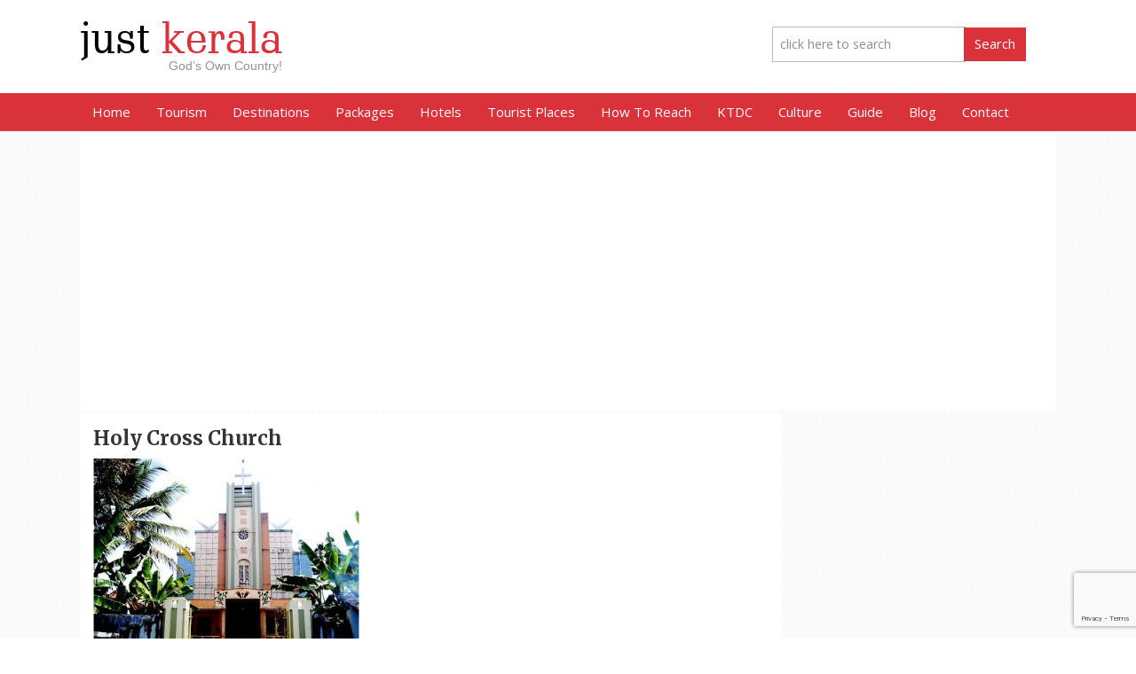

--- FILE ---
content_type: text/html; charset=UTF-8
request_url: https://www.justkerala.in/tourism/kerala-muziris-heritage/monuments/holy-cross-church/holy-cross-church
body_size: 10710
content:
<!DOCTYPE html PUBLIC "-//W3C//DTD XHTML 1.0 Transitional//EN" "http://www.w3.org/TR/xhtml1/DTD/xhtml1-transitional.dtd">
<html xmlns="http://www.w3.org/1999/xhtml">
<head profile="http://gmpg.org/xfn/11">
<meta http-equiv="Content-Type" content="text/html; charset=UTF-8" />


<meta name="generator" content="WordPress 6.3.7" /> <!-- leave this for stats -->
<link rel="stylesheet" href="https://www.justkerala.in/wp-content/themes/justkerala/style.css" type="text/css" media="screen" />
<link rel="alternate" type="application/rss+xml" title="Just Kerala RSS Feed" href="https://www.justkerala.in/feed" />
<link rel="pingback" href="https://www.justkerala.in/xmlrpc.php" />
<link rel="shortcut icon" href="/favicon.ico" />
<meta name='robots' content='index, follow, max-image-preview:large, max-snippet:-1, max-video-preview:-1' />

	<!-- This site is optimized with the Yoast SEO plugin v21.1 - https://yoast.com/wordpress/plugins/seo/ -->
	<title>Holy Cross Church - Just Kerala</title>
	<link rel="canonical" href="https://www.justkerala.in/tourism/kerala-muziris-heritage/monuments/holy-cross-church/holy-cross-church/" />
	<meta property="og:locale" content="en_US" />
	<meta property="og:type" content="article" />
	<meta property="og:title" content="Holy Cross Church - Just Kerala" />
	<meta property="og:url" content="https://www.justkerala.in/tourism/kerala-muziris-heritage/monuments/holy-cross-church/holy-cross-church/" />
	<meta property="og:site_name" content="Just Kerala" />
	<meta property="og:image" content="https://www.justkerala.in/tourism/kerala-muziris-heritage/monuments/holy-cross-church/holy-cross-church" />
	<meta property="og:image:width" content="526" />
	<meta property="og:image:height" content="396" />
	<meta property="og:image:type" content="image/jpeg" />
	<meta name="twitter:card" content="summary_large_image" />
	<script type="application/ld+json" class="yoast-schema-graph">{"@context":"https://schema.org","@graph":[{"@type":"WebPage","@id":"https://www.justkerala.in/tourism/kerala-muziris-heritage/monuments/holy-cross-church/holy-cross-church/","url":"https://www.justkerala.in/tourism/kerala-muziris-heritage/monuments/holy-cross-church/holy-cross-church/","name":"Holy Cross Church - Just Kerala","isPartOf":{"@id":"https://www.justkerala.in/#website"},"primaryImageOfPage":{"@id":"https://www.justkerala.in/tourism/kerala-muziris-heritage/monuments/holy-cross-church/holy-cross-church/#primaryimage"},"image":{"@id":"https://www.justkerala.in/tourism/kerala-muziris-heritage/monuments/holy-cross-church/holy-cross-church/#primaryimage"},"thumbnailUrl":"https://www.justkerala.in/wp-content/uploads/2013/09/Holy-Cross-Church.jpg","datePublished":"2013-09-30T11:22:35+00:00","dateModified":"2013-09-30T11:22:35+00:00","breadcrumb":{"@id":"https://www.justkerala.in/tourism/kerala-muziris-heritage/monuments/holy-cross-church/holy-cross-church/#breadcrumb"},"inLanguage":"en-US","potentialAction":[{"@type":"ReadAction","target":["https://www.justkerala.in/tourism/kerala-muziris-heritage/monuments/holy-cross-church/holy-cross-church/"]}]},{"@type":"ImageObject","inLanguage":"en-US","@id":"https://www.justkerala.in/tourism/kerala-muziris-heritage/monuments/holy-cross-church/holy-cross-church/#primaryimage","url":"https://www.justkerala.in/wp-content/uploads/2013/09/Holy-Cross-Church.jpg","contentUrl":"https://www.justkerala.in/wp-content/uploads/2013/09/Holy-Cross-Church.jpg","width":526,"height":396},{"@type":"BreadcrumbList","@id":"https://www.justkerala.in/tourism/kerala-muziris-heritage/monuments/holy-cross-church/holy-cross-church/#breadcrumb","itemListElement":[{"@type":"ListItem","position":1,"name":"Home","item":"https://www.justkerala.in/"},{"@type":"ListItem","position":2,"name":"Tourism","item":"https://www.justkerala.in/tourism"},{"@type":"ListItem","position":3,"name":"Kerala Muziris Heritage","item":"https://www.justkerala.in/tourism/kerala-muziris-heritage"},{"@type":"ListItem","position":4,"name":"Kerala Muziris Heritage Monuments","item":"https://www.justkerala.in/tourism/kerala-muziris-heritage/monuments"},{"@type":"ListItem","position":5,"name":"Holy Cross Church","item":"https://www.justkerala.in/tourism/kerala-muziris-heritage/monuments/holy-cross-church"},{"@type":"ListItem","position":6,"name":"Holy Cross Church"}]},{"@type":"WebSite","@id":"https://www.justkerala.in/#website","url":"https://www.justkerala.in/","name":"Just Kerala","description":"JustKerala.in is the largest Website on Kerala Information and guide. Get latest 2013 updates of Kerala on Tourism, Culture, News, Politics, Sports, Education at Just Kerala online portal. Discover Kerala with Just Kerala - Find, Search, publish, advertise all the information on Kerala.","potentialAction":[{"@type":"SearchAction","target":{"@type":"EntryPoint","urlTemplate":"https://www.justkerala.in/?s={search_term_string}"},"query-input":"required name=search_term_string"}],"inLanguage":"en-US"}]}</script>
	<!-- / Yoast SEO plugin. -->


<link rel='dns-prefetch' href='//www.google.com' />
<script type="text/javascript">
window._wpemojiSettings = {"baseUrl":"https:\/\/s.w.org\/images\/core\/emoji\/14.0.0\/72x72\/","ext":".png","svgUrl":"https:\/\/s.w.org\/images\/core\/emoji\/14.0.0\/svg\/","svgExt":".svg","source":{"concatemoji":"https:\/\/www.justkerala.in\/wp-includes\/js\/wp-emoji-release.min.js?ver=6.3.7"}};
/*! This file is auto-generated */
!function(i,n){var o,s,e;function c(e){try{var t={supportTests:e,timestamp:(new Date).valueOf()};sessionStorage.setItem(o,JSON.stringify(t))}catch(e){}}function p(e,t,n){e.clearRect(0,0,e.canvas.width,e.canvas.height),e.fillText(t,0,0);var t=new Uint32Array(e.getImageData(0,0,e.canvas.width,e.canvas.height).data),r=(e.clearRect(0,0,e.canvas.width,e.canvas.height),e.fillText(n,0,0),new Uint32Array(e.getImageData(0,0,e.canvas.width,e.canvas.height).data));return t.every(function(e,t){return e===r[t]})}function u(e,t,n){switch(t){case"flag":return n(e,"\ud83c\udff3\ufe0f\u200d\u26a7\ufe0f","\ud83c\udff3\ufe0f\u200b\u26a7\ufe0f")?!1:!n(e,"\ud83c\uddfa\ud83c\uddf3","\ud83c\uddfa\u200b\ud83c\uddf3")&&!n(e,"\ud83c\udff4\udb40\udc67\udb40\udc62\udb40\udc65\udb40\udc6e\udb40\udc67\udb40\udc7f","\ud83c\udff4\u200b\udb40\udc67\u200b\udb40\udc62\u200b\udb40\udc65\u200b\udb40\udc6e\u200b\udb40\udc67\u200b\udb40\udc7f");case"emoji":return!n(e,"\ud83e\udef1\ud83c\udffb\u200d\ud83e\udef2\ud83c\udfff","\ud83e\udef1\ud83c\udffb\u200b\ud83e\udef2\ud83c\udfff")}return!1}function f(e,t,n){var r="undefined"!=typeof WorkerGlobalScope&&self instanceof WorkerGlobalScope?new OffscreenCanvas(300,150):i.createElement("canvas"),a=r.getContext("2d",{willReadFrequently:!0}),o=(a.textBaseline="top",a.font="600 32px Arial",{});return e.forEach(function(e){o[e]=t(a,e,n)}),o}function t(e){var t=i.createElement("script");t.src=e,t.defer=!0,i.head.appendChild(t)}"undefined"!=typeof Promise&&(o="wpEmojiSettingsSupports",s=["flag","emoji"],n.supports={everything:!0,everythingExceptFlag:!0},e=new Promise(function(e){i.addEventListener("DOMContentLoaded",e,{once:!0})}),new Promise(function(t){var n=function(){try{var e=JSON.parse(sessionStorage.getItem(o));if("object"==typeof e&&"number"==typeof e.timestamp&&(new Date).valueOf()<e.timestamp+604800&&"object"==typeof e.supportTests)return e.supportTests}catch(e){}return null}();if(!n){if("undefined"!=typeof Worker&&"undefined"!=typeof OffscreenCanvas&&"undefined"!=typeof URL&&URL.createObjectURL&&"undefined"!=typeof Blob)try{var e="postMessage("+f.toString()+"("+[JSON.stringify(s),u.toString(),p.toString()].join(",")+"));",r=new Blob([e],{type:"text/javascript"}),a=new Worker(URL.createObjectURL(r),{name:"wpTestEmojiSupports"});return void(a.onmessage=function(e){c(n=e.data),a.terminate(),t(n)})}catch(e){}c(n=f(s,u,p))}t(n)}).then(function(e){for(var t in e)n.supports[t]=e[t],n.supports.everything=n.supports.everything&&n.supports[t],"flag"!==t&&(n.supports.everythingExceptFlag=n.supports.everythingExceptFlag&&n.supports[t]);n.supports.everythingExceptFlag=n.supports.everythingExceptFlag&&!n.supports.flag,n.DOMReady=!1,n.readyCallback=function(){n.DOMReady=!0}}).then(function(){return e}).then(function(){var e;n.supports.everything||(n.readyCallback(),(e=n.source||{}).concatemoji?t(e.concatemoji):e.wpemoji&&e.twemoji&&(t(e.twemoji),t(e.wpemoji)))}))}((window,document),window._wpemojiSettings);
</script>
<style type="text/css">
img.wp-smiley,
img.emoji {
	display: inline !important;
	border: none !important;
	box-shadow: none !important;
	height: 1em !important;
	width: 1em !important;
	margin: 0 0.07em !important;
	vertical-align: -0.1em !important;
	background: none !important;
	padding: 0 !important;
}
</style>
	<link rel='stylesheet' id='wp-block-library-css' href='https://www.justkerala.in/wp-includes/css/dist/block-library/style.min.css?ver=6.3.7' type='text/css' media='all' />
<style id='classic-theme-styles-inline-css' type='text/css'>
/*! This file is auto-generated */
.wp-block-button__link{color:#fff;background-color:#32373c;border-radius:9999px;box-shadow:none;text-decoration:none;padding:calc(.667em + 2px) calc(1.333em + 2px);font-size:1.125em}.wp-block-file__button{background:#32373c;color:#fff;text-decoration:none}
</style>
<style id='global-styles-inline-css' type='text/css'>
body{--wp--preset--color--black: #000000;--wp--preset--color--cyan-bluish-gray: #abb8c3;--wp--preset--color--white: #ffffff;--wp--preset--color--pale-pink: #f78da7;--wp--preset--color--vivid-red: #cf2e2e;--wp--preset--color--luminous-vivid-orange: #ff6900;--wp--preset--color--luminous-vivid-amber: #fcb900;--wp--preset--color--light-green-cyan: #7bdcb5;--wp--preset--color--vivid-green-cyan: #00d084;--wp--preset--color--pale-cyan-blue: #8ed1fc;--wp--preset--color--vivid-cyan-blue: #0693e3;--wp--preset--color--vivid-purple: #9b51e0;--wp--preset--gradient--vivid-cyan-blue-to-vivid-purple: linear-gradient(135deg,rgba(6,147,227,1) 0%,rgb(155,81,224) 100%);--wp--preset--gradient--light-green-cyan-to-vivid-green-cyan: linear-gradient(135deg,rgb(122,220,180) 0%,rgb(0,208,130) 100%);--wp--preset--gradient--luminous-vivid-amber-to-luminous-vivid-orange: linear-gradient(135deg,rgba(252,185,0,1) 0%,rgba(255,105,0,1) 100%);--wp--preset--gradient--luminous-vivid-orange-to-vivid-red: linear-gradient(135deg,rgba(255,105,0,1) 0%,rgb(207,46,46) 100%);--wp--preset--gradient--very-light-gray-to-cyan-bluish-gray: linear-gradient(135deg,rgb(238,238,238) 0%,rgb(169,184,195) 100%);--wp--preset--gradient--cool-to-warm-spectrum: linear-gradient(135deg,rgb(74,234,220) 0%,rgb(151,120,209) 20%,rgb(207,42,186) 40%,rgb(238,44,130) 60%,rgb(251,105,98) 80%,rgb(254,248,76) 100%);--wp--preset--gradient--blush-light-purple: linear-gradient(135deg,rgb(255,206,236) 0%,rgb(152,150,240) 100%);--wp--preset--gradient--blush-bordeaux: linear-gradient(135deg,rgb(254,205,165) 0%,rgb(254,45,45) 50%,rgb(107,0,62) 100%);--wp--preset--gradient--luminous-dusk: linear-gradient(135deg,rgb(255,203,112) 0%,rgb(199,81,192) 50%,rgb(65,88,208) 100%);--wp--preset--gradient--pale-ocean: linear-gradient(135deg,rgb(255,245,203) 0%,rgb(182,227,212) 50%,rgb(51,167,181) 100%);--wp--preset--gradient--electric-grass: linear-gradient(135deg,rgb(202,248,128) 0%,rgb(113,206,126) 100%);--wp--preset--gradient--midnight: linear-gradient(135deg,rgb(2,3,129) 0%,rgb(40,116,252) 100%);--wp--preset--font-size--small: 13px;--wp--preset--font-size--medium: 20px;--wp--preset--font-size--large: 36px;--wp--preset--font-size--x-large: 42px;--wp--preset--spacing--20: 0.44rem;--wp--preset--spacing--30: 0.67rem;--wp--preset--spacing--40: 1rem;--wp--preset--spacing--50: 1.5rem;--wp--preset--spacing--60: 2.25rem;--wp--preset--spacing--70: 3.38rem;--wp--preset--spacing--80: 5.06rem;--wp--preset--shadow--natural: 6px 6px 9px rgba(0, 0, 0, 0.2);--wp--preset--shadow--deep: 12px 12px 50px rgba(0, 0, 0, 0.4);--wp--preset--shadow--sharp: 6px 6px 0px rgba(0, 0, 0, 0.2);--wp--preset--shadow--outlined: 6px 6px 0px -3px rgba(255, 255, 255, 1), 6px 6px rgba(0, 0, 0, 1);--wp--preset--shadow--crisp: 6px 6px 0px rgba(0, 0, 0, 1);}:where(.is-layout-flex){gap: 0.5em;}:where(.is-layout-grid){gap: 0.5em;}body .is-layout-flow > .alignleft{float: left;margin-inline-start: 0;margin-inline-end: 2em;}body .is-layout-flow > .alignright{float: right;margin-inline-start: 2em;margin-inline-end: 0;}body .is-layout-flow > .aligncenter{margin-left: auto !important;margin-right: auto !important;}body .is-layout-constrained > .alignleft{float: left;margin-inline-start: 0;margin-inline-end: 2em;}body .is-layout-constrained > .alignright{float: right;margin-inline-start: 2em;margin-inline-end: 0;}body .is-layout-constrained > .aligncenter{margin-left: auto !important;margin-right: auto !important;}body .is-layout-constrained > :where(:not(.alignleft):not(.alignright):not(.alignfull)){max-width: var(--wp--style--global--content-size);margin-left: auto !important;margin-right: auto !important;}body .is-layout-constrained > .alignwide{max-width: var(--wp--style--global--wide-size);}body .is-layout-flex{display: flex;}body .is-layout-flex{flex-wrap: wrap;align-items: center;}body .is-layout-flex > *{margin: 0;}body .is-layout-grid{display: grid;}body .is-layout-grid > *{margin: 0;}:where(.wp-block-columns.is-layout-flex){gap: 2em;}:where(.wp-block-columns.is-layout-grid){gap: 2em;}:where(.wp-block-post-template.is-layout-flex){gap: 1.25em;}:where(.wp-block-post-template.is-layout-grid){gap: 1.25em;}.has-black-color{color: var(--wp--preset--color--black) !important;}.has-cyan-bluish-gray-color{color: var(--wp--preset--color--cyan-bluish-gray) !important;}.has-white-color{color: var(--wp--preset--color--white) !important;}.has-pale-pink-color{color: var(--wp--preset--color--pale-pink) !important;}.has-vivid-red-color{color: var(--wp--preset--color--vivid-red) !important;}.has-luminous-vivid-orange-color{color: var(--wp--preset--color--luminous-vivid-orange) !important;}.has-luminous-vivid-amber-color{color: var(--wp--preset--color--luminous-vivid-amber) !important;}.has-light-green-cyan-color{color: var(--wp--preset--color--light-green-cyan) !important;}.has-vivid-green-cyan-color{color: var(--wp--preset--color--vivid-green-cyan) !important;}.has-pale-cyan-blue-color{color: var(--wp--preset--color--pale-cyan-blue) !important;}.has-vivid-cyan-blue-color{color: var(--wp--preset--color--vivid-cyan-blue) !important;}.has-vivid-purple-color{color: var(--wp--preset--color--vivid-purple) !important;}.has-black-background-color{background-color: var(--wp--preset--color--black) !important;}.has-cyan-bluish-gray-background-color{background-color: var(--wp--preset--color--cyan-bluish-gray) !important;}.has-white-background-color{background-color: var(--wp--preset--color--white) !important;}.has-pale-pink-background-color{background-color: var(--wp--preset--color--pale-pink) !important;}.has-vivid-red-background-color{background-color: var(--wp--preset--color--vivid-red) !important;}.has-luminous-vivid-orange-background-color{background-color: var(--wp--preset--color--luminous-vivid-orange) !important;}.has-luminous-vivid-amber-background-color{background-color: var(--wp--preset--color--luminous-vivid-amber) !important;}.has-light-green-cyan-background-color{background-color: var(--wp--preset--color--light-green-cyan) !important;}.has-vivid-green-cyan-background-color{background-color: var(--wp--preset--color--vivid-green-cyan) !important;}.has-pale-cyan-blue-background-color{background-color: var(--wp--preset--color--pale-cyan-blue) !important;}.has-vivid-cyan-blue-background-color{background-color: var(--wp--preset--color--vivid-cyan-blue) !important;}.has-vivid-purple-background-color{background-color: var(--wp--preset--color--vivid-purple) !important;}.has-black-border-color{border-color: var(--wp--preset--color--black) !important;}.has-cyan-bluish-gray-border-color{border-color: var(--wp--preset--color--cyan-bluish-gray) !important;}.has-white-border-color{border-color: var(--wp--preset--color--white) !important;}.has-pale-pink-border-color{border-color: var(--wp--preset--color--pale-pink) !important;}.has-vivid-red-border-color{border-color: var(--wp--preset--color--vivid-red) !important;}.has-luminous-vivid-orange-border-color{border-color: var(--wp--preset--color--luminous-vivid-orange) !important;}.has-luminous-vivid-amber-border-color{border-color: var(--wp--preset--color--luminous-vivid-amber) !important;}.has-light-green-cyan-border-color{border-color: var(--wp--preset--color--light-green-cyan) !important;}.has-vivid-green-cyan-border-color{border-color: var(--wp--preset--color--vivid-green-cyan) !important;}.has-pale-cyan-blue-border-color{border-color: var(--wp--preset--color--pale-cyan-blue) !important;}.has-vivid-cyan-blue-border-color{border-color: var(--wp--preset--color--vivid-cyan-blue) !important;}.has-vivid-purple-border-color{border-color: var(--wp--preset--color--vivid-purple) !important;}.has-vivid-cyan-blue-to-vivid-purple-gradient-background{background: var(--wp--preset--gradient--vivid-cyan-blue-to-vivid-purple) !important;}.has-light-green-cyan-to-vivid-green-cyan-gradient-background{background: var(--wp--preset--gradient--light-green-cyan-to-vivid-green-cyan) !important;}.has-luminous-vivid-amber-to-luminous-vivid-orange-gradient-background{background: var(--wp--preset--gradient--luminous-vivid-amber-to-luminous-vivid-orange) !important;}.has-luminous-vivid-orange-to-vivid-red-gradient-background{background: var(--wp--preset--gradient--luminous-vivid-orange-to-vivid-red) !important;}.has-very-light-gray-to-cyan-bluish-gray-gradient-background{background: var(--wp--preset--gradient--very-light-gray-to-cyan-bluish-gray) !important;}.has-cool-to-warm-spectrum-gradient-background{background: var(--wp--preset--gradient--cool-to-warm-spectrum) !important;}.has-blush-light-purple-gradient-background{background: var(--wp--preset--gradient--blush-light-purple) !important;}.has-blush-bordeaux-gradient-background{background: var(--wp--preset--gradient--blush-bordeaux) !important;}.has-luminous-dusk-gradient-background{background: var(--wp--preset--gradient--luminous-dusk) !important;}.has-pale-ocean-gradient-background{background: var(--wp--preset--gradient--pale-ocean) !important;}.has-electric-grass-gradient-background{background: var(--wp--preset--gradient--electric-grass) !important;}.has-midnight-gradient-background{background: var(--wp--preset--gradient--midnight) !important;}.has-small-font-size{font-size: var(--wp--preset--font-size--small) !important;}.has-medium-font-size{font-size: var(--wp--preset--font-size--medium) !important;}.has-large-font-size{font-size: var(--wp--preset--font-size--large) !important;}.has-x-large-font-size{font-size: var(--wp--preset--font-size--x-large) !important;}
.wp-block-navigation a:where(:not(.wp-element-button)){color: inherit;}
:where(.wp-block-post-template.is-layout-flex){gap: 1.25em;}:where(.wp-block-post-template.is-layout-grid){gap: 1.25em;}
:where(.wp-block-columns.is-layout-flex){gap: 2em;}:where(.wp-block-columns.is-layout-grid){gap: 2em;}
.wp-block-pullquote{font-size: 1.5em;line-height: 1.6;}
</style>
<link rel='stylesheet' id='contact-form-7-css' href='https://www.justkerala.in/wp-content/plugins/contact-form-7/includes/css/styles.css?ver=5.2.2' type='text/css' media='all' />
<link rel='stylesheet' id='meteor-slides-css' href='https://www.justkerala.in/wp-content/plugins/meteor-slides/css/meteor-slides.css?ver=1.0' type='text/css' media='all' />
<script type='text/javascript' src='https://www.justkerala.in/wp-includes/js/jquery/jquery.min.js?ver=3.7.0' id='jquery-core-js'></script>
<script type='text/javascript' src='https://www.justkerala.in/wp-includes/js/jquery/jquery-migrate.min.js?ver=3.4.1' id='jquery-migrate-js'></script>
<script type='text/javascript' src='https://www.justkerala.in/wp-content/plugins/meteor-slides/js/jquery.cycle.all.js?ver=6.3.7' id='jquery-cycle-js'></script>
<script type='text/javascript' src='https://www.justkerala.in/wp-content/plugins/meteor-slides/js/jquery.metadata.v2.js?ver=6.3.7' id='jquery-metadata-js'></script>
<script type='text/javascript' src='https://www.justkerala.in/wp-content/plugins/meteor-slides/js/jquery.touchwipe.1.1.1.js?ver=6.3.7' id='jquery-touchwipe-js'></script>
<script type='text/javascript' id='meteorslides-script-js-extra'>
/* <![CDATA[ */
var meteorslidessettings = {"meteorslideshowspeed":"2000","meteorslideshowduration":"5000","meteorslideshowheight":"","meteorslideshowwidth":"","meteorslideshowtransition":"fade"};
/* ]]> */
</script>
<script type='text/javascript' src='https://www.justkerala.in/wp-content/plugins/meteor-slides/js/slideshow.js?ver=6.3.7' id='meteorslides-script-js'></script>
<link rel="https://api.w.org/" href="https://www.justkerala.in/wp-json/" /><link rel="alternate" type="application/json" href="https://www.justkerala.in/wp-json/wp/v2/media/20128" /><link rel='shortlink' href='https://www.justkerala.in/?p=20128' />
<link rel="alternate" type="application/json+oembed" href="https://www.justkerala.in/wp-json/oembed/1.0/embed?url=https%3A%2F%2Fwww.justkerala.in%2Ftourism%2Fkerala-muziris-heritage%2Fmonuments%2Fholy-cross-church%2Fholy-cross-church" />
<link rel="alternate" type="text/xml+oembed" href="https://www.justkerala.in/wp-json/oembed/1.0/embed?url=https%3A%2F%2Fwww.justkerala.in%2Ftourism%2Fkerala-muziris-heritage%2Fmonuments%2Fholy-cross-church%2Fholy-cross-church&#038;format=xml" />

<link rel="stylesheet" href="https://www.justkerala.in/wp-content/themes/justkerala/style-dropdown-menu.css" type="text/css" media="screen" />
<meta property="og:image" content=""/>
<meta name="viewport" content="width=device-width, initial-scale=1">
<link href='https://fonts.googleapis.com/css?family=Oswald|Open+Sans' rel='stylesheet' type='text/css'>
<link href='https://fonts.googleapis.com/css?family=Merriweather:400,700' rel='stylesheet' type='text/css'>
<link href='https://fonts.googleapis.com/css?family=Roboto:400,500,700,500italic,400italic,700italic' rel='stylesheet' type='text/css'>

<script type="text/javascript" src="https://code.jquery.com/jquery-1.6.min.js"></script>
<script type="text/javascript" src="https://www.justkerala.in/wp-content/themes/justkerala/js/tabcontent.js"></script>
<script type="text/javascript" src="https://www.justkerala.in/wp-content/themes/justkerala/js/jquery.reveal.js"></script>

<script src="https://ajax.googleapis.com/ajax/libs/jquery/1.7/jquery.min.js"></script>
<script src="https://www.justkerala.in/wp-content/themes/justkerala/js/tinynav.min.js"></script>
<script>
  $(function () {
    $(".menu").tinyNav();
  });
</script>
<style>
@media screen and (max-width: 769px) {
    .tinynav { display: block }
    .menu { display: none }
}
</style>

<script async src="//pagead2.googlesyndication.com/pagead/js/adsbygoogle.js"></script>
<script>
     (adsbygoogle = window.adsbygoogle || []).push({
          google_ad_client: "ca-pub-1282097761485285",
          enable_page_level_ads: true
     });
</script>	
	
</head>

<body id="innerbody"><div id="header"><div class="inner"><div class="logo">
			  <h2><a href="https://www.justkerala.in" title="Kerala India"><span>just</span> kerala</a></h2>
			  <div class="tagline">God&rsquo;s Own Country!</div><hr/>
			  </div><!-- end of .logo //--><div class="headerad"><div id="headerad" class="widget widget_search"><form method="get" id="searchform" action="https://www.justkerala.in/">
<div>
	<input type="text" value="click here to search" onfocus="if(this.value=='click here to search'){this.value=''}" 
	onblur="if(this.value==''){this.value='click here to search'}" name="s" id="searchbox" />
	<input type="submit" id="searchsubmit" value="Search" />
</div>
</form>

</div></div></div></div><!-- end of #header //--><div id="topsubmenu"><div class="inner"><div class="menu-travelmenu-container"><ul id="menu-travelmenu" class="menu"><li><a href="https://www.justkerala.in/">Home</a></li>
<li><a href="https://www.justkerala.in/tourism">Tourism</a></li>
<li><a href="https://www.justkerala.in/tourism/kerala-destinations">Destinations</a>
<ul class="sub-menu">
	<li><a href="https://www.justkerala.in/tourism/munnar">Munnar</a></li>
	<li><a href="https://www.justkerala.in/tourism/alappuzha">Alappuzha</a></li>
	<li><a href="https://www.justkerala.in/tourism/cochin">Kochi</a></li>
	<li><a href="https://www.justkerala.in/tourism/kottayam">Kottayam</a></li>
	<li><a href="https://www.justkerala.in/tourism/kollam">Kollam</a></li>
	<li><a href="https://www.justkerala.in/tourism/kozhikode">Kozhikode</a></li>
	<li><a href="https://www.justkerala.in/tourism/kannur">Kannur</a></li>
	<li><a href="https://www.justkerala.in/tourism/kerala-destinations">More Destinations</a></li>
</ul>
</li>
<li><a href="#">Packages</a>
<ul class="sub-menu">
	<li><a href="https://www.justkerala.in/tour-packages">Kerala Tour Packages</a></li>
	<li><a href="https://www.justkerala.in/tour-packages/honeymoon-packages">Kerala Honeymoon Packages</a></li>
	<li><a href="https://www.justkerala.in/tour-packages/summer-packages">Summer Packages</a></li>
	<li><a href="https://www.justkerala.in/tour-packages/winter-packages">Winter Packages</a></li>
	<li><a href="https://www.justkerala.in/tour-packages/adventure-packages">Adventure Packages</a></li>
	<li><a href="https://www.justkerala.in/tour-packages/ayurveda-packages">Ayurveda Packages</a></li>
</ul>
</li>
<li><a href="https://www.justkerala.in/hotels">Hotels</a>
<ul class="sub-menu">
	<li><a href="https://www.justkerala.in/hotels/house-boats">House Boats in Kerala</a></li>
	<li><a href="https://www.justkerala.in/hotels/5-star-hotels">5 Star Hotels in Kerala</a></li>
	<li><a href="https://www.justkerala.in/hotels/resorts">Resorts in Kerala</a></li>
	<li><a href="https://www.justkerala.in/hotels/heritage-hotels">Heritage Hotels in Kerala</a></li>
	<li><a href="https://www.justkerala.in/hotels/1-star-hotels">Budget Hotels in Kerala</a></li>
	<li><a href="https://www.justkerala.in/hotels/buisness-hotels">Business Hotels in Kerala</a></li>
	<li><a href="https://www.justkerala.in/hotels/home-stays">Home Stays in Kerala</a></li>
</ul>
</li>
<li><a href="#">Tourist Places</a>
<ul class="sub-menu">
	<li><a href="https://www.justkerala.in/tourism/backwaters">Backwaters</a></li>
	<li><a href="https://www.justkerala.in/tourism/hill-stations">Hill Station</a></li>
	<li><a href="https://www.justkerala.in/tourism/beaches">Beaches</a></li>
	<li><a href="https://www.justkerala.in/tourism/national-parks-and-wild-life-sanctuary">Wildlife</a></li>
	<li><a href="https://www.justkerala.in/tourism/waterfalls">Waterfalls</a></li>
	<li><a title="Kerala Pilgrimage Destinations" href="https://www.justkerala.in/tourism/pilgrimage">Pilgrimage</a></li>
	<li><a href="https://www.justkerala.in/tourism/forts">Forts</a></li>
	<li><a href="https://www.justkerala.in/tourism/kerala-museums">Museums</a></li>
</ul>
</li>
<li><a title="Kerala Transportation" href="https://www.justkerala.in/tourism/transportation">How To Reach</a></li>
<li><a href="https://www.justkerala.in/tourism/ktdc">KTDC</a>
<ul class="sub-menu">
	<li><a href="https://www.justkerala.in/hotels/ktdc-hotels">KTDC Hotels</a></li>
	<li><a href="https://www.justkerala.in/tour-packages/ktdc-tours">KTDC Packages</a></li>
</ul>
</li>
<li><a href="https://www.justkerala.in/culture">Culture</a>
<ul class="sub-menu">
	<li><a href="https://www.justkerala.in/culture/kerala-dance-forms">Kerala Dance Forms</a></li>
	<li><a href="https://www.justkerala.in/culture/festivals-of-kerala">Festivals of Kerala</a></li>
	<li><a href="https://www.justkerala.in/culture/kerala-cuisines">Kerala Cuisines</a></li>
	<li><a href="https://www.justkerala.in/culture/kerala-music">Kerala Music</a></li>
	<li><a href="https://www.justkerala.in/culture/kerala-boat-race">Kerala Snake Boat Races</a></li>
</ul>
</li>
<li><a href="https://www.justkerala.in/guide">Guide</a></li>
<li><a href="https://www.justkerala.in/blog">Blog</a></li>
<li><a href="https://www.justkerala.in/contact">Contact</a></li>
</ul></div></div></div><div id="wrap"><div class="column">
					<script async src="//pagead2.googlesyndication.com/pagead/js/adsbygoogle.js"></script>
					<!-- JustKerala-Responsive -->
					<ins class="adsbygoogle"
						 style="display:block"
						 data-ad-client="ca-pub-1282097761485285"
						 data-ad-slot="5568814908"
						 data-ad-format="auto"></ins>
					<script>
					(adsbygoogle = window.adsbygoogle || []).push({});
					</script>
				</div><hr/><div id="inner">
<div class="citymiddle"><div class="citypost"><h1>Holy Cross Church</h1><div class="entry"><div style="float:right;padding:5px;"><script async src="//pagead2.googlesyndication.com/pagead/js/adsbygoogle.js"></script>
				<!-- JustKerala-336x280 -->
				<ins class="adsbygoogle"
					 style="display:inline-block;width:336px;height:280px"
					 data-ad-client="ca-pub-1282097761485285"
					 data-ad-slot="2402246509"></ins>
				<script>
				(adsbygoogle = window.adsbygoogle || []).push({});
				</script></div><p class="attachment"><a href='https://www.justkerala.in/wp-content/uploads/2013/09/Holy-Cross-Church.jpg'><img fetchpriority="high" width="300" height="225" src="https://www.justkerala.in/wp-content/uploads/2013/09/Holy-Cross-Church-300x225.jpg" class="attachment-medium size-medium" alt="" decoding="async" srcset="https://www.justkerala.in/wp-content/uploads/2013/09/Holy-Cross-Church-300x225.jpg 300w, https://www.justkerala.in/wp-content/uploads/2013/09/Holy-Cross-Church-250x188.jpg 250w, https://www.justkerala.in/wp-content/uploads/2013/09/Holy-Cross-Church.jpg 526w" sizes="(max-width: 300px) 100vw, 300px" /></a></p>
<p><script async src="//pagead2.googlesyndication.com/pagead/js/adsbygoogle.js"></script>
				<!-- JustKerala-336x280 -->
				<ins class="adsbygoogle"
					 style="display:inline-block;width:336px;height:280px"
					 data-ad-client="ca-pub-1282097761485285"
					 data-ad-slot="2402246509"></ins>
				<script>
				(adsbygoogle = window.adsbygoogle || []).push({});
				</script><p></div> <!-- end of .entry --></div> <!-- end of .citypostpost --><div class="citypost"><h3 style="font-size:20px;font-weight:bold;margin-top:0;">You May Like.</h3><script async src="//pagead2.googlesyndication.com/pagead/js/adsbygoogle.js"></script>
		<!-- JustKerala-Content -->
		<ins class="adsbygoogle"
			 style="display:block"
			 data-ad-client="ca-pub-1282097761485285"
			 data-ad-slot="8159341307"
			 data-ad-format="autorelaxed"></ins>
		<script>
		(adsbygoogle = window.adsbygoogle || []).push({});
		</script><hr /></div><div class="citypost">
<!-- You can start editing here. -->


			<!-- If comments are open, but there are no comments. -->

	 


<div class="comments"><h4>Add <u>Holy Cross Church</u> Feedback, Comments, Reviews</h4></div>


<form action="http://www.justkerala.in/wp-comments-post.php" method="post" id="commentform">


<div><label for="author">Name (required)</small><br />
<input type="text" name="author" id="author" value="" size="26" tabindex="1" /></div>
<div class="br"></div>

<div><label for="email">Mail (will not be published) (required)<br />
<input type="text" name="email" id="email" value="" size="26" tabindex="2" /></div>
<div class="br"></div>
<div><label for="url">Website</label><br />
<input type="text" name="url" id="url" value="" size="26" tabindex="3" /></div>
<div class="br"></div>

<!--<p><small><strong>XHTML:</strong> You can use these tags: <code>&lt;a href=&quot;&quot; title=&quot;&quot;&gt; &lt;abbr title=&quot;&quot;&gt; &lt;acronym title=&quot;&quot;&gt; &lt;b&gt; &lt;blockquote cite=&quot;&quot;&gt; &lt;cite&gt; &lt;code&gt; &lt;del datetime=&quot;&quot;&gt; &lt;em&gt; &lt;i&gt; &lt;q cite=&quot;&quot;&gt; &lt;s&gt; &lt;strike&gt; &lt;strong&gt; </code></small></p>-->

<div><textarea name="comment" id="comment" cols="50%" rows="6" tabindex="4"></textarea></div>
<div class="br"></div>

<div><input name="submit" type="submit" id="submit" tabindex="5" value="Submit Comment" />
<input type="hidden" name="comment_post_ID" value="20128" /></div>

</form>


<hr /></div></div><!-- end of .middle --><div class="rightbar"></div>
	</div> <!-- end of homeinner/inner -->
</div> <!-- end of #wrap -->

<div class="clear"></div>


<div class="footertabs">
	</div>

<div class="clear"></div>	
	
	
<div class="pageicons">
<div class="inner">
	<ul>
		<li><a class="travelicon" href="/tourism"></a></li>
		<li><a class="hotelsicon" href="/hotels"></a></li>
		<li><a class="cultureicon" href="/culture"></a></li>
		<li><a class="guideicon" href="/guide"></a></li>
		<li><a class="eventicon" href="/events"></a></li>
		<li><a class="eduicon" href="http://career.justkerala.in/" target="_blank"></a></li>
		<li><a class="newsicon" href="http://news.justkerala.in/" target="_blank"></a></li>
	</ul>
</div>
</div><!-- end of .pageicon //-->	
	

<div id="footer">
<div class="inner">
<p><strong>Kerala Hot Topics</strong>: <a href="http://www.justkerala.in/tourism">Kerala Tourism</a> :  <a href="http://www.justkerala.in/tour-packages">Kerala Holiday Packages 2017 </a> : <a href="http://www.justkerala.in/hotels">Hotels in Kerala</a> : <a href="http://www.justkerala.in/tourism/kerala-destinations">Kerala Destinations</a> : <a href="http://www.romanticbug.com/asia/india/kerala" target="_blank">Kerala Honeymoon Packages</a> : <a href="https://www.traveldealsfinder.com/india/kerala
" target="_blank">Kerala Travel Packages</a></p>

<p>&copy; 2023 All Rights Reserved. <a title="Kerala Culture" href="http://www.justkerala.in/culture">Culture of Kerala </a> : <a title="Kerala Guide" href="http://www.justkerala.in/guide">Kerala Guide</a> : <a href="http://www.justkerala.in/kerala-govt-departments">Kerala Govt Deparments</a> : <a href="http://www.justkerala.in/kerala-lottery">Kerala Lottery Results </a> : <a href="http://www.justkerala.in/media">Media</a> : <a href="http://www.justkerala.in/blog">Blog</a> : <a title="Contact us" href="http://www.justkerala.in/contact">Contact Us</a>  :  <a href="http://www.justkerala.in/sitemap">Sitemap</a>  :  <a href="http://www.justkerala.in/privacy-policy">Privacy Policy</a> : Disclaimer</p>

<p><strong>Disclaimer</strong>: All efforts have been made to provide the accurate information about Kerala. However we do not own any responsibility for the correctness or authenticity of the same. Please check with the Kerala local authorities and Govt websites of Kerala for latest and correct information on Kerala. Some of the pictures and copyright items belong to their respective owners. If any copyright is violated, kindly inform and we will promptly remove the picture. This website is not the official Govt. website of Kerala.</p>
</div>

<script>
  (function(i,s,o,g,r,a,m){i['GoogleAnalyticsObject']=r;i[r]=i[r]||function(){
  (i[r].q=i[r].q||[]).push(arguments)},i[r].l=1*new Date();a=s.createElement(o),
  m=s.getElementsByTagName(o)[0];a.async=1;a.src=g;m.parentNode.insertBefore(a,m)
  })(window,document,'script','//www.google-analytics.com/analytics.js','ga');
  ga('create', 'UA-36443052-1', 'auto');
  ga('send', 'pageview');
</script>

<script type='text/javascript' id='contact-form-7-js-extra'>
/* <![CDATA[ */
var wpcf7 = {"apiSettings":{"root":"https:\/\/www.justkerala.in\/wp-json\/contact-form-7\/v1","namespace":"contact-form-7\/v1"},"cached":"1"};
/* ]]> */
</script>
<script type='text/javascript' src='https://www.justkerala.in/wp-content/plugins/contact-form-7/includes/js/scripts.js?ver=5.2.2' id='contact-form-7-js'></script>
<script type='text/javascript' src='https://www.google.com/recaptcha/api.js?render=6LcPip0UAAAAAK3YLBmx7VFVHQgz9HiPWG4Axytu&#038;ver=3.0' id='google-recaptcha-js'></script>
<script type='text/javascript' id='wpcf7-recaptcha-js-extra'>
/* <![CDATA[ */
var wpcf7_recaptcha = {"sitekey":"6LcPip0UAAAAAK3YLBmx7VFVHQgz9HiPWG4Axytu","actions":{"homepage":"homepage","contactform":"contactform"}};
/* ]]> */
</script>
<script type='text/javascript' src='https://www.justkerala.in/wp-content/plugins/contact-form-7/modules/recaptcha/script.js?ver=5.2.2' id='wpcf7-recaptcha-js'></script>

</div><!-- end of #footer //-->

</body>
</html>

--- FILE ---
content_type: text/html; charset=utf-8
request_url: https://www.google.com/recaptcha/api2/anchor?ar=1&k=6LcPip0UAAAAAK3YLBmx7VFVHQgz9HiPWG4Axytu&co=aHR0cHM6Ly93d3cuanVzdGtlcmFsYS5pbjo0NDM.&hl=en&v=PoyoqOPhxBO7pBk68S4YbpHZ&size=invisible&anchor-ms=20000&execute-ms=30000&cb=9ldobsgi4ac8
body_size: 48666
content:
<!DOCTYPE HTML><html dir="ltr" lang="en"><head><meta http-equiv="Content-Type" content="text/html; charset=UTF-8">
<meta http-equiv="X-UA-Compatible" content="IE=edge">
<title>reCAPTCHA</title>
<style type="text/css">
/* cyrillic-ext */
@font-face {
  font-family: 'Roboto';
  font-style: normal;
  font-weight: 400;
  font-stretch: 100%;
  src: url(//fonts.gstatic.com/s/roboto/v48/KFO7CnqEu92Fr1ME7kSn66aGLdTylUAMa3GUBHMdazTgWw.woff2) format('woff2');
  unicode-range: U+0460-052F, U+1C80-1C8A, U+20B4, U+2DE0-2DFF, U+A640-A69F, U+FE2E-FE2F;
}
/* cyrillic */
@font-face {
  font-family: 'Roboto';
  font-style: normal;
  font-weight: 400;
  font-stretch: 100%;
  src: url(//fonts.gstatic.com/s/roboto/v48/KFO7CnqEu92Fr1ME7kSn66aGLdTylUAMa3iUBHMdazTgWw.woff2) format('woff2');
  unicode-range: U+0301, U+0400-045F, U+0490-0491, U+04B0-04B1, U+2116;
}
/* greek-ext */
@font-face {
  font-family: 'Roboto';
  font-style: normal;
  font-weight: 400;
  font-stretch: 100%;
  src: url(//fonts.gstatic.com/s/roboto/v48/KFO7CnqEu92Fr1ME7kSn66aGLdTylUAMa3CUBHMdazTgWw.woff2) format('woff2');
  unicode-range: U+1F00-1FFF;
}
/* greek */
@font-face {
  font-family: 'Roboto';
  font-style: normal;
  font-weight: 400;
  font-stretch: 100%;
  src: url(//fonts.gstatic.com/s/roboto/v48/KFO7CnqEu92Fr1ME7kSn66aGLdTylUAMa3-UBHMdazTgWw.woff2) format('woff2');
  unicode-range: U+0370-0377, U+037A-037F, U+0384-038A, U+038C, U+038E-03A1, U+03A3-03FF;
}
/* math */
@font-face {
  font-family: 'Roboto';
  font-style: normal;
  font-weight: 400;
  font-stretch: 100%;
  src: url(//fonts.gstatic.com/s/roboto/v48/KFO7CnqEu92Fr1ME7kSn66aGLdTylUAMawCUBHMdazTgWw.woff2) format('woff2');
  unicode-range: U+0302-0303, U+0305, U+0307-0308, U+0310, U+0312, U+0315, U+031A, U+0326-0327, U+032C, U+032F-0330, U+0332-0333, U+0338, U+033A, U+0346, U+034D, U+0391-03A1, U+03A3-03A9, U+03B1-03C9, U+03D1, U+03D5-03D6, U+03F0-03F1, U+03F4-03F5, U+2016-2017, U+2034-2038, U+203C, U+2040, U+2043, U+2047, U+2050, U+2057, U+205F, U+2070-2071, U+2074-208E, U+2090-209C, U+20D0-20DC, U+20E1, U+20E5-20EF, U+2100-2112, U+2114-2115, U+2117-2121, U+2123-214F, U+2190, U+2192, U+2194-21AE, U+21B0-21E5, U+21F1-21F2, U+21F4-2211, U+2213-2214, U+2216-22FF, U+2308-230B, U+2310, U+2319, U+231C-2321, U+2336-237A, U+237C, U+2395, U+239B-23B7, U+23D0, U+23DC-23E1, U+2474-2475, U+25AF, U+25B3, U+25B7, U+25BD, U+25C1, U+25CA, U+25CC, U+25FB, U+266D-266F, U+27C0-27FF, U+2900-2AFF, U+2B0E-2B11, U+2B30-2B4C, U+2BFE, U+3030, U+FF5B, U+FF5D, U+1D400-1D7FF, U+1EE00-1EEFF;
}
/* symbols */
@font-face {
  font-family: 'Roboto';
  font-style: normal;
  font-weight: 400;
  font-stretch: 100%;
  src: url(//fonts.gstatic.com/s/roboto/v48/KFO7CnqEu92Fr1ME7kSn66aGLdTylUAMaxKUBHMdazTgWw.woff2) format('woff2');
  unicode-range: U+0001-000C, U+000E-001F, U+007F-009F, U+20DD-20E0, U+20E2-20E4, U+2150-218F, U+2190, U+2192, U+2194-2199, U+21AF, U+21E6-21F0, U+21F3, U+2218-2219, U+2299, U+22C4-22C6, U+2300-243F, U+2440-244A, U+2460-24FF, U+25A0-27BF, U+2800-28FF, U+2921-2922, U+2981, U+29BF, U+29EB, U+2B00-2BFF, U+4DC0-4DFF, U+FFF9-FFFB, U+10140-1018E, U+10190-1019C, U+101A0, U+101D0-101FD, U+102E0-102FB, U+10E60-10E7E, U+1D2C0-1D2D3, U+1D2E0-1D37F, U+1F000-1F0FF, U+1F100-1F1AD, U+1F1E6-1F1FF, U+1F30D-1F30F, U+1F315, U+1F31C, U+1F31E, U+1F320-1F32C, U+1F336, U+1F378, U+1F37D, U+1F382, U+1F393-1F39F, U+1F3A7-1F3A8, U+1F3AC-1F3AF, U+1F3C2, U+1F3C4-1F3C6, U+1F3CA-1F3CE, U+1F3D4-1F3E0, U+1F3ED, U+1F3F1-1F3F3, U+1F3F5-1F3F7, U+1F408, U+1F415, U+1F41F, U+1F426, U+1F43F, U+1F441-1F442, U+1F444, U+1F446-1F449, U+1F44C-1F44E, U+1F453, U+1F46A, U+1F47D, U+1F4A3, U+1F4B0, U+1F4B3, U+1F4B9, U+1F4BB, U+1F4BF, U+1F4C8-1F4CB, U+1F4D6, U+1F4DA, U+1F4DF, U+1F4E3-1F4E6, U+1F4EA-1F4ED, U+1F4F7, U+1F4F9-1F4FB, U+1F4FD-1F4FE, U+1F503, U+1F507-1F50B, U+1F50D, U+1F512-1F513, U+1F53E-1F54A, U+1F54F-1F5FA, U+1F610, U+1F650-1F67F, U+1F687, U+1F68D, U+1F691, U+1F694, U+1F698, U+1F6AD, U+1F6B2, U+1F6B9-1F6BA, U+1F6BC, U+1F6C6-1F6CF, U+1F6D3-1F6D7, U+1F6E0-1F6EA, U+1F6F0-1F6F3, U+1F6F7-1F6FC, U+1F700-1F7FF, U+1F800-1F80B, U+1F810-1F847, U+1F850-1F859, U+1F860-1F887, U+1F890-1F8AD, U+1F8B0-1F8BB, U+1F8C0-1F8C1, U+1F900-1F90B, U+1F93B, U+1F946, U+1F984, U+1F996, U+1F9E9, U+1FA00-1FA6F, U+1FA70-1FA7C, U+1FA80-1FA89, U+1FA8F-1FAC6, U+1FACE-1FADC, U+1FADF-1FAE9, U+1FAF0-1FAF8, U+1FB00-1FBFF;
}
/* vietnamese */
@font-face {
  font-family: 'Roboto';
  font-style: normal;
  font-weight: 400;
  font-stretch: 100%;
  src: url(//fonts.gstatic.com/s/roboto/v48/KFO7CnqEu92Fr1ME7kSn66aGLdTylUAMa3OUBHMdazTgWw.woff2) format('woff2');
  unicode-range: U+0102-0103, U+0110-0111, U+0128-0129, U+0168-0169, U+01A0-01A1, U+01AF-01B0, U+0300-0301, U+0303-0304, U+0308-0309, U+0323, U+0329, U+1EA0-1EF9, U+20AB;
}
/* latin-ext */
@font-face {
  font-family: 'Roboto';
  font-style: normal;
  font-weight: 400;
  font-stretch: 100%;
  src: url(//fonts.gstatic.com/s/roboto/v48/KFO7CnqEu92Fr1ME7kSn66aGLdTylUAMa3KUBHMdazTgWw.woff2) format('woff2');
  unicode-range: U+0100-02BA, U+02BD-02C5, U+02C7-02CC, U+02CE-02D7, U+02DD-02FF, U+0304, U+0308, U+0329, U+1D00-1DBF, U+1E00-1E9F, U+1EF2-1EFF, U+2020, U+20A0-20AB, U+20AD-20C0, U+2113, U+2C60-2C7F, U+A720-A7FF;
}
/* latin */
@font-face {
  font-family: 'Roboto';
  font-style: normal;
  font-weight: 400;
  font-stretch: 100%;
  src: url(//fonts.gstatic.com/s/roboto/v48/KFO7CnqEu92Fr1ME7kSn66aGLdTylUAMa3yUBHMdazQ.woff2) format('woff2');
  unicode-range: U+0000-00FF, U+0131, U+0152-0153, U+02BB-02BC, U+02C6, U+02DA, U+02DC, U+0304, U+0308, U+0329, U+2000-206F, U+20AC, U+2122, U+2191, U+2193, U+2212, U+2215, U+FEFF, U+FFFD;
}
/* cyrillic-ext */
@font-face {
  font-family: 'Roboto';
  font-style: normal;
  font-weight: 500;
  font-stretch: 100%;
  src: url(//fonts.gstatic.com/s/roboto/v48/KFO7CnqEu92Fr1ME7kSn66aGLdTylUAMa3GUBHMdazTgWw.woff2) format('woff2');
  unicode-range: U+0460-052F, U+1C80-1C8A, U+20B4, U+2DE0-2DFF, U+A640-A69F, U+FE2E-FE2F;
}
/* cyrillic */
@font-face {
  font-family: 'Roboto';
  font-style: normal;
  font-weight: 500;
  font-stretch: 100%;
  src: url(//fonts.gstatic.com/s/roboto/v48/KFO7CnqEu92Fr1ME7kSn66aGLdTylUAMa3iUBHMdazTgWw.woff2) format('woff2');
  unicode-range: U+0301, U+0400-045F, U+0490-0491, U+04B0-04B1, U+2116;
}
/* greek-ext */
@font-face {
  font-family: 'Roboto';
  font-style: normal;
  font-weight: 500;
  font-stretch: 100%;
  src: url(//fonts.gstatic.com/s/roboto/v48/KFO7CnqEu92Fr1ME7kSn66aGLdTylUAMa3CUBHMdazTgWw.woff2) format('woff2');
  unicode-range: U+1F00-1FFF;
}
/* greek */
@font-face {
  font-family: 'Roboto';
  font-style: normal;
  font-weight: 500;
  font-stretch: 100%;
  src: url(//fonts.gstatic.com/s/roboto/v48/KFO7CnqEu92Fr1ME7kSn66aGLdTylUAMa3-UBHMdazTgWw.woff2) format('woff2');
  unicode-range: U+0370-0377, U+037A-037F, U+0384-038A, U+038C, U+038E-03A1, U+03A3-03FF;
}
/* math */
@font-face {
  font-family: 'Roboto';
  font-style: normal;
  font-weight: 500;
  font-stretch: 100%;
  src: url(//fonts.gstatic.com/s/roboto/v48/KFO7CnqEu92Fr1ME7kSn66aGLdTylUAMawCUBHMdazTgWw.woff2) format('woff2');
  unicode-range: U+0302-0303, U+0305, U+0307-0308, U+0310, U+0312, U+0315, U+031A, U+0326-0327, U+032C, U+032F-0330, U+0332-0333, U+0338, U+033A, U+0346, U+034D, U+0391-03A1, U+03A3-03A9, U+03B1-03C9, U+03D1, U+03D5-03D6, U+03F0-03F1, U+03F4-03F5, U+2016-2017, U+2034-2038, U+203C, U+2040, U+2043, U+2047, U+2050, U+2057, U+205F, U+2070-2071, U+2074-208E, U+2090-209C, U+20D0-20DC, U+20E1, U+20E5-20EF, U+2100-2112, U+2114-2115, U+2117-2121, U+2123-214F, U+2190, U+2192, U+2194-21AE, U+21B0-21E5, U+21F1-21F2, U+21F4-2211, U+2213-2214, U+2216-22FF, U+2308-230B, U+2310, U+2319, U+231C-2321, U+2336-237A, U+237C, U+2395, U+239B-23B7, U+23D0, U+23DC-23E1, U+2474-2475, U+25AF, U+25B3, U+25B7, U+25BD, U+25C1, U+25CA, U+25CC, U+25FB, U+266D-266F, U+27C0-27FF, U+2900-2AFF, U+2B0E-2B11, U+2B30-2B4C, U+2BFE, U+3030, U+FF5B, U+FF5D, U+1D400-1D7FF, U+1EE00-1EEFF;
}
/* symbols */
@font-face {
  font-family: 'Roboto';
  font-style: normal;
  font-weight: 500;
  font-stretch: 100%;
  src: url(//fonts.gstatic.com/s/roboto/v48/KFO7CnqEu92Fr1ME7kSn66aGLdTylUAMaxKUBHMdazTgWw.woff2) format('woff2');
  unicode-range: U+0001-000C, U+000E-001F, U+007F-009F, U+20DD-20E0, U+20E2-20E4, U+2150-218F, U+2190, U+2192, U+2194-2199, U+21AF, U+21E6-21F0, U+21F3, U+2218-2219, U+2299, U+22C4-22C6, U+2300-243F, U+2440-244A, U+2460-24FF, U+25A0-27BF, U+2800-28FF, U+2921-2922, U+2981, U+29BF, U+29EB, U+2B00-2BFF, U+4DC0-4DFF, U+FFF9-FFFB, U+10140-1018E, U+10190-1019C, U+101A0, U+101D0-101FD, U+102E0-102FB, U+10E60-10E7E, U+1D2C0-1D2D3, U+1D2E0-1D37F, U+1F000-1F0FF, U+1F100-1F1AD, U+1F1E6-1F1FF, U+1F30D-1F30F, U+1F315, U+1F31C, U+1F31E, U+1F320-1F32C, U+1F336, U+1F378, U+1F37D, U+1F382, U+1F393-1F39F, U+1F3A7-1F3A8, U+1F3AC-1F3AF, U+1F3C2, U+1F3C4-1F3C6, U+1F3CA-1F3CE, U+1F3D4-1F3E0, U+1F3ED, U+1F3F1-1F3F3, U+1F3F5-1F3F7, U+1F408, U+1F415, U+1F41F, U+1F426, U+1F43F, U+1F441-1F442, U+1F444, U+1F446-1F449, U+1F44C-1F44E, U+1F453, U+1F46A, U+1F47D, U+1F4A3, U+1F4B0, U+1F4B3, U+1F4B9, U+1F4BB, U+1F4BF, U+1F4C8-1F4CB, U+1F4D6, U+1F4DA, U+1F4DF, U+1F4E3-1F4E6, U+1F4EA-1F4ED, U+1F4F7, U+1F4F9-1F4FB, U+1F4FD-1F4FE, U+1F503, U+1F507-1F50B, U+1F50D, U+1F512-1F513, U+1F53E-1F54A, U+1F54F-1F5FA, U+1F610, U+1F650-1F67F, U+1F687, U+1F68D, U+1F691, U+1F694, U+1F698, U+1F6AD, U+1F6B2, U+1F6B9-1F6BA, U+1F6BC, U+1F6C6-1F6CF, U+1F6D3-1F6D7, U+1F6E0-1F6EA, U+1F6F0-1F6F3, U+1F6F7-1F6FC, U+1F700-1F7FF, U+1F800-1F80B, U+1F810-1F847, U+1F850-1F859, U+1F860-1F887, U+1F890-1F8AD, U+1F8B0-1F8BB, U+1F8C0-1F8C1, U+1F900-1F90B, U+1F93B, U+1F946, U+1F984, U+1F996, U+1F9E9, U+1FA00-1FA6F, U+1FA70-1FA7C, U+1FA80-1FA89, U+1FA8F-1FAC6, U+1FACE-1FADC, U+1FADF-1FAE9, U+1FAF0-1FAF8, U+1FB00-1FBFF;
}
/* vietnamese */
@font-face {
  font-family: 'Roboto';
  font-style: normal;
  font-weight: 500;
  font-stretch: 100%;
  src: url(//fonts.gstatic.com/s/roboto/v48/KFO7CnqEu92Fr1ME7kSn66aGLdTylUAMa3OUBHMdazTgWw.woff2) format('woff2');
  unicode-range: U+0102-0103, U+0110-0111, U+0128-0129, U+0168-0169, U+01A0-01A1, U+01AF-01B0, U+0300-0301, U+0303-0304, U+0308-0309, U+0323, U+0329, U+1EA0-1EF9, U+20AB;
}
/* latin-ext */
@font-face {
  font-family: 'Roboto';
  font-style: normal;
  font-weight: 500;
  font-stretch: 100%;
  src: url(//fonts.gstatic.com/s/roboto/v48/KFO7CnqEu92Fr1ME7kSn66aGLdTylUAMa3KUBHMdazTgWw.woff2) format('woff2');
  unicode-range: U+0100-02BA, U+02BD-02C5, U+02C7-02CC, U+02CE-02D7, U+02DD-02FF, U+0304, U+0308, U+0329, U+1D00-1DBF, U+1E00-1E9F, U+1EF2-1EFF, U+2020, U+20A0-20AB, U+20AD-20C0, U+2113, U+2C60-2C7F, U+A720-A7FF;
}
/* latin */
@font-face {
  font-family: 'Roboto';
  font-style: normal;
  font-weight: 500;
  font-stretch: 100%;
  src: url(//fonts.gstatic.com/s/roboto/v48/KFO7CnqEu92Fr1ME7kSn66aGLdTylUAMa3yUBHMdazQ.woff2) format('woff2');
  unicode-range: U+0000-00FF, U+0131, U+0152-0153, U+02BB-02BC, U+02C6, U+02DA, U+02DC, U+0304, U+0308, U+0329, U+2000-206F, U+20AC, U+2122, U+2191, U+2193, U+2212, U+2215, U+FEFF, U+FFFD;
}
/* cyrillic-ext */
@font-face {
  font-family: 'Roboto';
  font-style: normal;
  font-weight: 900;
  font-stretch: 100%;
  src: url(//fonts.gstatic.com/s/roboto/v48/KFO7CnqEu92Fr1ME7kSn66aGLdTylUAMa3GUBHMdazTgWw.woff2) format('woff2');
  unicode-range: U+0460-052F, U+1C80-1C8A, U+20B4, U+2DE0-2DFF, U+A640-A69F, U+FE2E-FE2F;
}
/* cyrillic */
@font-face {
  font-family: 'Roboto';
  font-style: normal;
  font-weight: 900;
  font-stretch: 100%;
  src: url(//fonts.gstatic.com/s/roboto/v48/KFO7CnqEu92Fr1ME7kSn66aGLdTylUAMa3iUBHMdazTgWw.woff2) format('woff2');
  unicode-range: U+0301, U+0400-045F, U+0490-0491, U+04B0-04B1, U+2116;
}
/* greek-ext */
@font-face {
  font-family: 'Roboto';
  font-style: normal;
  font-weight: 900;
  font-stretch: 100%;
  src: url(//fonts.gstatic.com/s/roboto/v48/KFO7CnqEu92Fr1ME7kSn66aGLdTylUAMa3CUBHMdazTgWw.woff2) format('woff2');
  unicode-range: U+1F00-1FFF;
}
/* greek */
@font-face {
  font-family: 'Roboto';
  font-style: normal;
  font-weight: 900;
  font-stretch: 100%;
  src: url(//fonts.gstatic.com/s/roboto/v48/KFO7CnqEu92Fr1ME7kSn66aGLdTylUAMa3-UBHMdazTgWw.woff2) format('woff2');
  unicode-range: U+0370-0377, U+037A-037F, U+0384-038A, U+038C, U+038E-03A1, U+03A3-03FF;
}
/* math */
@font-face {
  font-family: 'Roboto';
  font-style: normal;
  font-weight: 900;
  font-stretch: 100%;
  src: url(//fonts.gstatic.com/s/roboto/v48/KFO7CnqEu92Fr1ME7kSn66aGLdTylUAMawCUBHMdazTgWw.woff2) format('woff2');
  unicode-range: U+0302-0303, U+0305, U+0307-0308, U+0310, U+0312, U+0315, U+031A, U+0326-0327, U+032C, U+032F-0330, U+0332-0333, U+0338, U+033A, U+0346, U+034D, U+0391-03A1, U+03A3-03A9, U+03B1-03C9, U+03D1, U+03D5-03D6, U+03F0-03F1, U+03F4-03F5, U+2016-2017, U+2034-2038, U+203C, U+2040, U+2043, U+2047, U+2050, U+2057, U+205F, U+2070-2071, U+2074-208E, U+2090-209C, U+20D0-20DC, U+20E1, U+20E5-20EF, U+2100-2112, U+2114-2115, U+2117-2121, U+2123-214F, U+2190, U+2192, U+2194-21AE, U+21B0-21E5, U+21F1-21F2, U+21F4-2211, U+2213-2214, U+2216-22FF, U+2308-230B, U+2310, U+2319, U+231C-2321, U+2336-237A, U+237C, U+2395, U+239B-23B7, U+23D0, U+23DC-23E1, U+2474-2475, U+25AF, U+25B3, U+25B7, U+25BD, U+25C1, U+25CA, U+25CC, U+25FB, U+266D-266F, U+27C0-27FF, U+2900-2AFF, U+2B0E-2B11, U+2B30-2B4C, U+2BFE, U+3030, U+FF5B, U+FF5D, U+1D400-1D7FF, U+1EE00-1EEFF;
}
/* symbols */
@font-face {
  font-family: 'Roboto';
  font-style: normal;
  font-weight: 900;
  font-stretch: 100%;
  src: url(//fonts.gstatic.com/s/roboto/v48/KFO7CnqEu92Fr1ME7kSn66aGLdTylUAMaxKUBHMdazTgWw.woff2) format('woff2');
  unicode-range: U+0001-000C, U+000E-001F, U+007F-009F, U+20DD-20E0, U+20E2-20E4, U+2150-218F, U+2190, U+2192, U+2194-2199, U+21AF, U+21E6-21F0, U+21F3, U+2218-2219, U+2299, U+22C4-22C6, U+2300-243F, U+2440-244A, U+2460-24FF, U+25A0-27BF, U+2800-28FF, U+2921-2922, U+2981, U+29BF, U+29EB, U+2B00-2BFF, U+4DC0-4DFF, U+FFF9-FFFB, U+10140-1018E, U+10190-1019C, U+101A0, U+101D0-101FD, U+102E0-102FB, U+10E60-10E7E, U+1D2C0-1D2D3, U+1D2E0-1D37F, U+1F000-1F0FF, U+1F100-1F1AD, U+1F1E6-1F1FF, U+1F30D-1F30F, U+1F315, U+1F31C, U+1F31E, U+1F320-1F32C, U+1F336, U+1F378, U+1F37D, U+1F382, U+1F393-1F39F, U+1F3A7-1F3A8, U+1F3AC-1F3AF, U+1F3C2, U+1F3C4-1F3C6, U+1F3CA-1F3CE, U+1F3D4-1F3E0, U+1F3ED, U+1F3F1-1F3F3, U+1F3F5-1F3F7, U+1F408, U+1F415, U+1F41F, U+1F426, U+1F43F, U+1F441-1F442, U+1F444, U+1F446-1F449, U+1F44C-1F44E, U+1F453, U+1F46A, U+1F47D, U+1F4A3, U+1F4B0, U+1F4B3, U+1F4B9, U+1F4BB, U+1F4BF, U+1F4C8-1F4CB, U+1F4D6, U+1F4DA, U+1F4DF, U+1F4E3-1F4E6, U+1F4EA-1F4ED, U+1F4F7, U+1F4F9-1F4FB, U+1F4FD-1F4FE, U+1F503, U+1F507-1F50B, U+1F50D, U+1F512-1F513, U+1F53E-1F54A, U+1F54F-1F5FA, U+1F610, U+1F650-1F67F, U+1F687, U+1F68D, U+1F691, U+1F694, U+1F698, U+1F6AD, U+1F6B2, U+1F6B9-1F6BA, U+1F6BC, U+1F6C6-1F6CF, U+1F6D3-1F6D7, U+1F6E0-1F6EA, U+1F6F0-1F6F3, U+1F6F7-1F6FC, U+1F700-1F7FF, U+1F800-1F80B, U+1F810-1F847, U+1F850-1F859, U+1F860-1F887, U+1F890-1F8AD, U+1F8B0-1F8BB, U+1F8C0-1F8C1, U+1F900-1F90B, U+1F93B, U+1F946, U+1F984, U+1F996, U+1F9E9, U+1FA00-1FA6F, U+1FA70-1FA7C, U+1FA80-1FA89, U+1FA8F-1FAC6, U+1FACE-1FADC, U+1FADF-1FAE9, U+1FAF0-1FAF8, U+1FB00-1FBFF;
}
/* vietnamese */
@font-face {
  font-family: 'Roboto';
  font-style: normal;
  font-weight: 900;
  font-stretch: 100%;
  src: url(//fonts.gstatic.com/s/roboto/v48/KFO7CnqEu92Fr1ME7kSn66aGLdTylUAMa3OUBHMdazTgWw.woff2) format('woff2');
  unicode-range: U+0102-0103, U+0110-0111, U+0128-0129, U+0168-0169, U+01A0-01A1, U+01AF-01B0, U+0300-0301, U+0303-0304, U+0308-0309, U+0323, U+0329, U+1EA0-1EF9, U+20AB;
}
/* latin-ext */
@font-face {
  font-family: 'Roboto';
  font-style: normal;
  font-weight: 900;
  font-stretch: 100%;
  src: url(//fonts.gstatic.com/s/roboto/v48/KFO7CnqEu92Fr1ME7kSn66aGLdTylUAMa3KUBHMdazTgWw.woff2) format('woff2');
  unicode-range: U+0100-02BA, U+02BD-02C5, U+02C7-02CC, U+02CE-02D7, U+02DD-02FF, U+0304, U+0308, U+0329, U+1D00-1DBF, U+1E00-1E9F, U+1EF2-1EFF, U+2020, U+20A0-20AB, U+20AD-20C0, U+2113, U+2C60-2C7F, U+A720-A7FF;
}
/* latin */
@font-face {
  font-family: 'Roboto';
  font-style: normal;
  font-weight: 900;
  font-stretch: 100%;
  src: url(//fonts.gstatic.com/s/roboto/v48/KFO7CnqEu92Fr1ME7kSn66aGLdTylUAMa3yUBHMdazQ.woff2) format('woff2');
  unicode-range: U+0000-00FF, U+0131, U+0152-0153, U+02BB-02BC, U+02C6, U+02DA, U+02DC, U+0304, U+0308, U+0329, U+2000-206F, U+20AC, U+2122, U+2191, U+2193, U+2212, U+2215, U+FEFF, U+FFFD;
}

</style>
<link rel="stylesheet" type="text/css" href="https://www.gstatic.com/recaptcha/releases/PoyoqOPhxBO7pBk68S4YbpHZ/styles__ltr.css">
<script nonce="lj-Bv67ZTuGfdjzZ53cBNA" type="text/javascript">window['__recaptcha_api'] = 'https://www.google.com/recaptcha/api2/';</script>
<script type="text/javascript" src="https://www.gstatic.com/recaptcha/releases/PoyoqOPhxBO7pBk68S4YbpHZ/recaptcha__en.js" nonce="lj-Bv67ZTuGfdjzZ53cBNA">
      
    </script></head>
<body><div id="rc-anchor-alert" class="rc-anchor-alert"></div>
<input type="hidden" id="recaptcha-token" value="[base64]">
<script type="text/javascript" nonce="lj-Bv67ZTuGfdjzZ53cBNA">
      recaptcha.anchor.Main.init("[\x22ainput\x22,[\x22bgdata\x22,\x22\x22,\[base64]/[base64]/MjU1Ong/[base64]/[base64]/[base64]/[base64]/[base64]/[base64]/[base64]/[base64]/[base64]/[base64]/[base64]/[base64]/[base64]/[base64]/[base64]\\u003d\x22,\[base64]\\u003d\\u003d\x22,\x22w6HCkmvDgMOpe8K5wqVtwrnDn8Kfwq8dwp/Cn8KAw5JAw5hkwojDiMOQw7LCpyLDlzDClcOmfQvCksKdBMOKwoXColjDtMKGw5JdUsKYw7EZNsOXa8KrwrkWM8KAw4jDlcOuVA/CjG/[base64]/Du0DDsEo4EinDjMOIwq9hw4Bcwr7CgmnCucOcccOSwq4ADMOnDMKNw4TDpWE2EMODQ2bCpBHDpQweXMOiw43Don8iSsKewr9ACMOmXBjCh8KQIsKnccOeCyjCncODC8OsFEcQaEjDtsKML8KSwrlpA2NSw5UNYMKdw7/DpcOPNsKdwqZ/eU/DokLCo0tdFMKkMcOdw4PDhDvDpsK0K8OACEfCl8ODCWYEeDDCtwXCisOgw47DkzbDl3phw4x6Xwg9AnlCacK7wpfDkA/CggPDtMOGw6c9woBvwp4iZcK7YcORw49/DQYDfF7DgEQFbsOlwrZDwr/Cl8OnSsKdwr3CicORwoPCn8OlPsKJwppATMOJwrDCnsOwwrDDjsOdw6s2OMK6bsOEw67DscKPw5l+wqjDgMO7Yy48EyhYw7Z/ckYNw7gRw50US1PCtsKzw7JgwqVBShjCjMOAQwLCkwIKwo7ClMK7fSLDszoAwpDDq8K5w4zDssK2wo8CwqBDBkQyE8Omw7vDlC7Cj2NETTPDqsOPfsOCwr7DnsKEw7TCqMK8w7LCiQBSwpFGD8K6WsOEw5fCvkoFwq8fZsK0J8Ojw7vDmMOawoxdJ8KHwoI/PcKueyNEw4DCocOzwpHDmgMTV1tZZ8K2wozDnDhCw7MVacO2wqtkaMKxw7nDhWZWwokmwoZjwo4fwpHCtE/ChsKAHgvCrkHDq8ORMETCvMK+RDfCusOiRlAWw5/CkUDDocOeXcKcXx/CnMKZw7/DvsKlwpLDpFQkc2ZSZ8K8CFlfwqt9csO9wp1/J0d1w5vCqSwlOTBJw6LDnsO/[base64]/Dm1w6aMKSS8ODwqUow7PCqsOIYhEWwoDCkcOUw7YzdC3CucK/w5NqwpbDkcOfHcO4TAxgwpDCjcKDw4RWwqDCs23CigwDfcKDwqs8JTwEM8KnccO4wqXDv8Krw4bDosKVw4BkwqvCm8OmOsODAMObRCzCgcOHwphpwqYhwp4tc13Cnj/ChD94D8OpP03Dq8KnA8KiRlPCtsOmBMOmXQrDo8KyTTbDhCfDhsO8PMKZEgrDsMKATFYWXl1ZR8OsLCk4w4l6Y8KLw5gew6rCknY4wrLCicKkw5DCtsKFHcKraAgXEC0DWQ/DvcO7EGVNAsKQaEHCmMKcw6XDs2kTw7vCjsO7Riwiwp8fMcKZZMKVWRDCuMKawqc4H0bDnsOrDsKww5VjwrTDmxbCokfDlxliw6QdwqzDksOpwpMUC3rDucKfwoLDghoow5TDvcKZXsKjw7LCoE/DrsO6wrLDsMKLwrrDhcKDwq7DjWrCj8OCw7FXOxl1wrTDpMOow5bDsFY+YBvDuEtKXsOiJsOgw6rDh8KOw7NUwqF/HsObcg/CuSXDtgHCpMKNPMObw7hhMsO/b8OhwrDCucK+GMOXXcK7w7bCvRklD8K0TzXCk17DrVjDvkI3w5cPXl/CoMKkw5PDq8OsEcORDsO6N8OWU8O/[base64]/Cj8KHwqPCoC1mAsOfaQfDi8KowpVKFUPDr2DDlUTDlsKawqzDqsObw41PH2HCiRzCh292CsKKwoHDpgfCt07CiU9THMOwwoQmATYoGsKSwqE+w43CgsOkw4F4wpDDnAcTwoTCmj7ClsKDwpYLRm/CrQnDn1DCgjjDjsOQwqV7woXCpUd9I8KaYynDnz1LMTzDqzPDh8Oiw4/CqMOvwrXDhjHCsnY+ZsO8wq3Cp8O4RsKaw5VRwqDDjsKzwpJ9wps+w6tUB8Ofwr9nZcOxwpc+w6N3e8Kjw7JBw5LDtn57wrvDlcKCX0zDphROOzjCnsOGXsO/[base64]/CrsO9w7lfwrAUw5rDvFvDm8KgwodhwoAWwoBGwqYMaA/CsMKBw58PK8K/YcOiwqd/dFxwKDQvGcOSw7k1wpjDgnZIw6TCnXgqIcK6L8O9LcKkbsKIwrFwU8Oswpk9wq/Donlewr4WTsK9woYcCQF2wpoXP2jDhkhZwo1/[base64]/[base64]/CumvChELDmMOgw6h5QhfDl8KcwrvCvcORw4/ClcOKw6dTdcKxHE0owrnCl8OmRzDCvQRVNsKzeHTCpcKKwpB7SsKWwr9nw47Dg8OaGQo1w5XCv8KhI2UMw5DDhiLDu07DicO/OcOoeQcVw4TDqQrDqCPCrBxCw6x1FMOBwqjDhjt2wrcgwqZ3WMOTwrgPAjjDinvDiMKewrIGKsKfw6trw7Bqwol/w6xYwpE4w4/[base64]/[base64]/CrlbDrjRCIMKTwpLDhsOpwozDncKSRMObwoPDgUUzAhfCnHrDtkYNXsORw5jDpnfDjGAtS8K2wo9Gw6BYUB7Ds04/RcOEwqbCtMOYw48AX8OABMKAw5BRwokHwo3DhMKZwrUlZkrDu8KIwpcTwoEybsOhdsKVw4LDo0sPdsOdC8KCw4jDhsOVcCczw5XDnzLCujLCjwc/KRcjCx7DoMOEHCwrwqTCsmXCq1/[base64]/CpMOPwpPDtMKjw7gnQMK5CcOMD8O0SUUbw5sNPg3Ct8Kew6wIw5oHQS9WwpvDlT/DrMOgw4lawoB2RsOCPMKtwroBw61HwrPDnRDDmMK6bicAwrHDsAvDg0bCllzDgHDDsQ7CocONwphDTsOheFJmJ8KGfsKMPAsGLATCsnDDisKWw53Dr3BYwqJrFH4vwpUdwrBvw73CnGbCuApMw5UNa1fCt8Kvw77CjsO6NnRbTsKyAGUKwppzLcK/b8OrWMKIwpRkw4vDu8KnwohVw60tGcOUw7bDqibDpTxEwqbCjcOuE8KkwqFTDlPCrkHClMKNJMOcDcKVFSHCkWQ3SMKjw4nDqsOiw4wSwq/Dp8KYecONHis+HcKCGwJTaEbCjsKBw6IiwpDDtiLDl8OfYMKiw6NEQsKMw4vCj8OBdgLDvnjChsKfQ8OOw7PCrCfDpgYOGsKKA8KRwoTDjRTDgcKFworCoMKOw5hULDjDhcOAHF55cMKpw6lOw7Agwr/[base64]/CucKGWxNrw6zClsOBc8OOwpBGLiDDvsOcDHEOwrBBQMK1w6PDuDrCiU3CvsOGBWjDmMO+w6/Cp8OKZ3PCtsOsw5tbYF7Dm8OmwpJDwprCkgh+T37DhCfCsMOJcynCh8KYcgF6OcO+EMKHJMOawrYGw7bDhwt2JsKrR8O8GMK1QcOnRBvCsUvCu0PChcKNIsOkMsK2w6M9WcK/dsORwpgawpgeJ1QKbMOrTTPCh8KUwrvDp8Kcw4LCl8OqJcKsMMOQfMOtZsOKw55SwrjDiTPCqD0qUmXCjcOVeUHDg3FZRH/CkV8ZwqNPAsO6D17CgQdnwrsMwpHCtADCvsOmw7d4w68Kw58GWhHDssOKwptcW19Vwo3CgSnDtMObLsK2XcOVwrDDkxtqO1BCUi7DlUDDhB/CtU/DrFpuelM8N8KiGTXDmWvDkjLDr8KMw7jDqsO9GcKEwrAOYsONOMOHw47CpWXCizdwMsKbwogdAnh8WWMMHMOaQW/DssOuw5g7w4JUwrpHPjzDhD/[base64]/DilAMwrNvw4DCogLDtcKicB47wr09wo4wWcOow4tHw67DjMKHIj42eRUqaiheNRPDpMOVP2xjw4vDh8Ozw7vDisOmw6x6wr/CmcOvw5DCg8OWEFMqw6JpAMKWw4jCiSXCv8OKwrciwpZ8KsOTF8K9W23Dp8OUwp7DhEpxRX06w48YTsKzw7DChMKgfy1bw6hKcsO2dVbDqcKswpR3BsO+c1nDqcKBBcKcGVAjTsOWTSwACVcywo7DmMOVPcOKwrZ0dx/CgkXDhMKmbSIbwps0JMObLQfDg8KuSl5jw4jDh8KSCkspM8K6wpxSPzhSH8KiRl3Cu0/Dkg0heWjDnHokwpktw7wcNiJTB1XDqsKhwrMNRcK7Axhpd8KQeW8cwqQLw4bCk2xbRjXDlTnCkcOeJMK0wpHDs2FUf8KfwrJ0LMOeCyrDmS8UMWgXPGLCr8OCw53DosKFwo/Dr8O4VcKCRFkqw6DCkUVGwox0Y8KieFXCocKmwpDCicOyw4vDqsKKDsKeAcORw6DCsDLDpsK2w5JceGA/wpnDjMOkQsOWNMK+QcKtwrodD108ZStZHUzDn1LDtg7Cu8OYwpPClTXCgcOQRsK1JMO1GAxYwpE4RAxYwrADw67DkMO0wpguUXLDisK6wqXCjhvDusK0wpVPfMOdwp5vHcOnbD/CplRgwoZTc2/DsA3CvALCjMOTMMKgC2rDpMO6wrPDk05Hw4bCjMKFwq7Cu8O9ecKiJ1VwNMKkw719CR3Ck2DCulHDncOmA10XwptmTAQjc8O+wonCrMOcN0vDlQZwRGYqPXzCn3gMNzTDnAzDswpVN23Cm8O8wqrDk8KGwrnDkjBKw4/[base64]/J1DCqcOca8KQw7EJwpEMw7URwqfDlMKIwrXDg1oXK1/DsMO3wqrDi8OLwrjDpAJJwrxxw6PDnVbCjcKOf8KSwpHDo8KKWcKqdUc2WcOrwp3DgRTDi8ODXsKHw6dSwqEuwpPDocOBw63DonvCtMO4HsOuwrfDoMKiRcKzw4Aiw4Y4w61AFsKHw4RAwqI2YHzDskfDt8OwTMORw5TDgFbCvBRxT2/[base64]/DpXfCrkA9dV0lw4A+wpbCg8Knw78VScOrw5bCvi3CrCzCjHnCrcKzwo1Cw4rDmMKRa8KQNMKMw7QOw71hPknCs8Oiwq/CpMKjLUjDn8KrwrbDrGk1w6wcw5U5w4N/[base64]/wrHCmGXCgm1Tw5DDl8Onw4xGw7IBC8K6RMK0w4/[base64]/DhsKpwqkUw60Hw6vChMOjwoHCssOBw4x4FFHDvFjCrzA3w5QDw7ljw5PCmWIfwps6Y8KJe8OlwqTClipdQcKqOMOLwrljw4RMw6Uhw7/CoXM9wqhXHBFpCcOKT8OywoPDp34zRMOuAm0SCiBVVT07w6HDoMKTwqpXw6VlcjU3acKhw6tNw5M/[base64]/DlnDDs8KQwr/DnMKkZsOfwrlCwp3DrMOtwrZrwqDDtcKQT8OBw6A8csOOXThVw5PCmcKDwqEBNFnCuUDCpQIofS1gw6nCnMO4wpnDqsOvCcKxw5TCjUVpHcKKwoxOwr3CqMKPP07CgMKOw7PChCtbw5jCilBBwoI4IsO5w4MiBMOHc8KUIsKNLcOEw4fDkALCs8O2clg/IXjDmsOFTsKDMkM4TzxIw452wrA3LcKdw7A8dUpcAsOUS8Oaw7/CuSDCjMOcw6bClwXCo2rDvMKrCsKtwrIJdcOYRsK7aQjDk8KUwpDDo3ttwqLDk8KlBTLDocKIwqnCnA3DlcKLa3M5w6xnPMOLwqE9w4zDmCDCnG4uQ8Ovw5k7ZsO0PG3DsQMQw6/CjcOReMKVwrLClE7DtcOUGyjCrDjDscOiMcOLXMOkw7LDl8KnOMOiwq7Ch8K3wp/CoRrDrMOiU0xUfBHCjGBCwopRwpEJw4/[base64]/AcOYcT0EVMK2wp4FdCXDsHnClTMZeWsUwrPCqsKGTcOHw5dFH8KkwrMRdRDCkxbCvWt1wo9sw73DqADChcKvwr/DmwHCo3rCujQff8OqfMKjwroZTHbDjcKlPMKewobCmRErw5TDp8K2YnZfwpomZMKew59Lw5bDmyXDv3/Dt3PDglsgw55DEhTCqWzCncK/[base64]/[base64]/[base64]/Cq1HDgTIYw5gBJMOywoREwoDCmwl3w7vDiMOdwqBkL8OJwqLCu3DCocKow7hUWwgXw6LDlsOGw6LCjGUwbXhJPCnCosOrworDucO7w4B2w5Z2w6zCosOrw4NKUX3CuknDqE5qDEzDkcKaYcOBERYqw4/[base64]/CvDvDlsKNw4nDqxwvVUoNwo8SwrkEw5rCh2LDgMKxw6zDhBIyXEBOwptZDgVoIyvDgcO+a8KWfWEwLRbDqsOcIHfDl8OMRBvCvsKDP8Odwq58wrZbTUjCgMKAwrLDo8O9w4XDgcK4w7XClcOewpzCg8OPScOKMT/DgHbCscKUScO4wro+VjJWDCjDuhYjdmTCrgUhw6waTlhOc8KMwp/DusOnwp3CpW3Ds3bCqVNFb8OtUMKLwoFjHGDCtVJCw7VRwozCsGVpwqTCiXPDqHwBTATDrCLDoj92w4JybMKzN8KXH27DisOywrLCpMKowpzDicOUJ8K1b8OYwoN7wpDDhsKawrw8wr7Dr8KfOXjCqUgHwo/[base64]/DmcK3w4AJdsK3woBpLxNew5jDtXZ5DWAfRMKpUMOTbgLCqF/CkE4IDjMxw7DCrlgZPsKPDcOwaRPDjg1rPMKKwrIHQMO+wogtccKZwpHCoGcmZ1dyPCUEGsKew7HDlsK4QMK6w4hLw4HDvinCmTdww5bCg3nCiMKHwocbwp/[base64]/ClwELVV3DkQnCk8Kswpd8w5cgBWlmYcKcw4Zpw7thwp5Sd1RGE8O7wrQSw6TDisKMcsKIcURRTMOcBFd9KzjDo8OpGcOyQsO0dcKIwr/[base64]/CtcOvFW55w6pXfXTDjcKewpUAw5UrV8K9w7k+wqTCh8OEw4wwM352CB/DiMKySzHChcKtw63DuMKgw5EZKcO3c3Z5RhrDkMO1wpBxNXbCm8K/wpdFYR1/wokRFUXDoS7Cq09Aw7TDi0XChcK/[base64]/wp/DmCTDnsOKwqEww63DnMOOM8KJLcOoHAfCjix9w5TCrcOzwq/Ds8O3A8KoECATwox6GEXDgsOuwrF4w5vDq3bDvHLDnsO8UMOYw7Uiw7pXXkbCiEDDhghIUR/Cs3zCpcKlGDrCjG59w5XCuMOGw7vCnm14w6FUU0DCjzdpw4/DjcOHIcOoSAsILWTCkSTCs8OlwoXDj8OMwrzDtMOdwq9qw67DuMOYZgcgwrxrwqPCpVDDkcOjw5RSacOow6JyFMOpw75Sw5hWJgDDr8ORC8OqWMKAw6TDtcOFw6Z4QlQIw5TDjFxEZFrCjcOIOzFlw47DmMKfwqwZTcOdM2FfK8KfA8OkwrjCqcKoJsKowo/[base64]/Cs8OrR8KOwq45wqfDl8ONAMK8dcOUw7DDv8O2PlEXwqB7eMOnPMKtw67DgsK2BGRGRMKRXMOPw4gNwrjDgMO/[base64]/RRVwTcOyT0trwogJMxMiwq0xw7FPDxlDEhwAw6bDiwzDjyvDvsOpwqNjw4HCgT/CmcOobV/Cph1vwrbDvSAhSmvCmlZJw6PDiGA8wpTCiMOuw4vDpV7CmDzCg2NAXBk8wozDt2U/wpjDgcK8woLDugV9w70tDVbClC1Bw6TDh8OGA3LCisKxcVDCoybDrcKrw5jCvsKjwr/CoMOVV27DmsKPPTQPGcKbwrXChDUTR3wSZ8KWJMKxbWbCuEzCuMORWDjCmsKrKMO3e8KKwpltB8O1YMKdGjloO8O2wqwbVHvCosOkC8OcSMKnbVnChMOPw4bCqMKFAn7DpTcQw4cow7TDusK3w6ZIw7hkw6/ClMKuwpUpw6crw4ItwrHCg8OCwqPCnj/CkcOafCbCuzDDoynDvADDjcOwUsOJQsOpw47Cu8ODPA3CpcK7w6cdSTzCgMOhbsOUDMO/WsKqMRDCjQrCqF3DszMxO2kaIEkgw6khw6vChxDDs8KreUUTERLDssK1w7gFw7lZfgXCvcKswqTDk8Oew7XCtCrDpMOVw6Inwr/Cu8Kzw6FuPzfDhcKVdMKfPMKhV8OqOMKcTsKpeC9eZT3CrknCg8OuSlfCqMKHw63ClsOFw7DCu1nCmjgYw4/CsHYFfTHDklI7w53Cp03DszA9fC7Dpjl5T8KQw7s6K1jCncKjJMOGwpfDksKDwp/CsMKYwrkXw51zwq/Cmx0vIWUmGMKBwrRtwohKwqEtw7PCt8O+OsOZB8OGWAFfVEFDwq9KLsOwBMOOd8KCw7k4w5w0w7vCvRNOW8OPw7rDncK6woc2wrLCpHrDpcOTAsKfWVk6XG/Cr8Kow7XCo8KKwonChmfDhGIxwpYAHcKUw6XDpjjChsOVbsODfhzDl8OQUlphwrLDkMKSQ0HCuyEhw6nDu1UgIV95H15KwpFPXRxgw5nCkBBOX2/Dr0/[base64]/CsjfDisKXw7nCkhXCvcOJABvDqys2w5RWw5jCjlPDpMO7wr3CgcOWShI9KcOiUy42wpfDusK+bnwzwr81wojChMOcfXJpWMOqwoUBecKjYXYHw7rDp8O9woZjb8OrT8KPwoIMwq4wQsOewphtw4fCncKhEgzCrsO+w5xgwqA8w4/CoMOhO2FlNsO7OMKDCV/DpAHDlcKawqohwo5kwpfCrGghKlPCgMKvwrjDnsKOw6TDqw40HUouw4Y2w7DCn2ZrXCLCgyTDmMKDw7fCjW3CmsOJVHnCvMO7GBPDq8OUw6E/VMOpw6rCtEvDt8OTGMKuXMKKwpDCkFPDjsK8BMOAw6PDjhJQw45OccOaworDrx0KwrQDwozCkGzDryQtw6DChnbDpgBIOsKzPzXChU15f8KlP282KsKrOsK7bCPCoQTDtcOdawZ2w4xewpkzBMK+w6XChMKmUXLCsMOpwrcyw7V6w50ldTfDs8OgwqoywpHDkg/[base64]/CpMOEXsO8DMOkNMO5wo8IF8ONM8KXNMOQE1fCs2vCqkXCvsORNh7Cl8K6d3PDn8OmCcKBWMKJP8KnwrfDqg7DjMKwwqIVFMKbVMORL0URWsK8w5/CssK2w7UawoLDvA/CmMOFNgzDnsKhWVdJwqDDvMKsw7QywpvCmiDCosOTw4xHwp3DrcKPMsKXw6E0eEYDFHDDgsKLIsKMwrbCuHnDg8KVwoTCvsK5wrHDgCwlIGLCkQjCv3s3BQRJw7IuVcKFCFZVw7/CuRnDsgvCtMK5GsKrwrM/[base64]/DgMORwpM9AEMOwpcDw4LCu8O2wobDpcKXw6cBEMOWw65uwqnDosKtFMKmwqRcFljCiU/Dr8O7wqjCvDdSwrc0UcOowr3Cl8KaAMKGwpFSw4vCngJ0OQYfXEoeFGLClcO5wp9eUlXDn8OKEQHChzB1wo3DhsKMwqLDl8KuAjZ8PCleakkaTHDDuMOCDCErwq/DoyXDmsOnP35yw4gnwoVFwpfCgcKqw5lFT3pSHcO7bXYvwpcjIMKcJC/Dq8K0w5N2w6XDjsKrdsOnwrzDrUrDsXhhwqTCp8OKwp7Dow/Dm8OTwpjDvsOFI8OlZcKGRcKGw4rDs8OXCMOTwqrCocO7wrwfaTbDh3nDuE9Pw583DcOTw7xDDcOyw6MlccODA8O5wrEewrtfVBDCtMOuRSzDlB/CvgPCqcKbLcOdwpMtwqDDnkxBPQ4zw6tuwoMbR8KLVEjDqzhCdW7Di8KuwohGZcK7ZMKfwrECUMOWw5hEMXI/wrLDlsKIOnLDlMOuwo7DmcKQf3BVw6RPFwRuIVbDv2tHS1wewo7DrU0bWG5VV8O3wojDncKjwqjDj1RzTyDCpMOWDsKHFcOdw43CmmQOw507KUTDg20WwrXCqhgIw67DoyjCjcOZccKtwoVPw6Znw4QEw5dTw4d3w7/CsjNCKcOMdsKyNyrCgmfCrhg8SBBIwocZw6ERw5Yyw4xtw5PCpcK9AcK7wrzCnUNOw7oWw4jCmmcEwp9dwqbCt8OTQA/DgAMSZcORwp46w48Cw5vDs1LDu8KYwqYnAGokwoA9wp4lwpcGKyc4woPDqcOcTMOSw6nDqHsNwqwdGhpSw5HDgsOYw6kRw7fDhxpUw73DhAMjVMObdcO8w4fCvldSwrLDiT0/On/ClWIWw7wjwrXDjzt6w6srbzbDjMKTwqTCnCnDrsKFwqRbVsO5acOqS0gqwpvCuCvCgMKZaBNsTDAubgrCuSMVa14Pwq8/[base64]/DmDpQwpnCkcOFFsKvwpgywp3Djh3DoMOLOwUxOsKLwpc8TWNbw6QMJ2o4NMOjG8OJw6/[base64]/BcK6QT8TwodmwqxEA8K7c8KNw5fDrcKKw4LDmgAhAMKNFVrCin1ZEg8kwotnQjNSU8KUOFpHVEB/f2N4FgQzN8O6HRQGwqbDrlLDosKIw7IKw57DixzDqCMgU8K4w6TCtHMwDsK4OknCmsO0woIOw43CiXYIw5fCpsOww7DDncO+P8KGwqTDnXN1HcOowpRzwpYnwrhiF2sjHEAtEsK7wqfDh8KNPMONwq/Ck0NZw6nCkWUZwptYw54sw5MlSMO5b8Onw68SQ8KAw7AHYhgJwrkoHRhSw7YXMsOFw6nDiQ3Do8K3wpvDpgHDtj/CnMK6ZMONYsKYwos+wrMpSMKjwroyaMK+wpkpw4XDih/[base64]/DjcO9w5/Ch3oIw6jDj14WBlZxw6hFfcKIwo7CvTbDlVvDgcK8w4QvwoViccO+w7nCqgQNw6IdDl8dwp9iKg4EZWpawr45fMKwEcKZB1sXeMKIbxbCkErClzHDvsOtwrTCo8KLw7Vgw54aP8OvFcOUOyljwrR1wqtXcBfCscOuFmZVwqrDv1/DqDbCr0vCkAbDmcOGwpx1wpEMwqVcVTbCt0DDqQ3DpsOHVigFacOWdGdsch/[base64]/w5/CgWRsWsOGwqJrwo4Cw5DDsGMSNcOqwrVqMcK5wrMdThxEw7/CgMOZJsKdwrDCjsOGCcKTCRvDr8Ozwrx3wrfDpcKPwqHDrsOlZcOKCwQnw7kUZMKMaMKNbQclwrQuKlzDkEoVaWMlw5nCksK8wrl/wpfDrMO+XinDsCzCusOWEMOyw4bCt2/CrsO5GMOFAcKLZVgnwr0nfsK3U8OZbsK/[base64]/CrcKxwqvCqsOHIsObw6XClAg4wrzDosKSGMKawohKwqbDuAEUwrfCh8OhFMOaEsKUworCnMKqN8OKwqptw4jDqsK5bxE+wp7DhmZKw6BRKHZpw63DrDfCkmXDucOZWSrCg8OAWHt2PQsSwqxECgANRsOfflFdM0I/eS5YZsOQPsOHUsKxGsKlw6NpOsOzfsO2XUXDnMOXMQzChG/DjcORcsOrAE58dsKLdCbCi8OCQMObw5ZuXsOmOmzDrSEET8Knw63DgwjCn8KKMAI8Wz/Ctztxw4M/[base64]/wotZCiVrYcKNw7/CmMOWOkoHT2Iywp9+AjnDrMO7PMOJwoHCtsO1w53CocOTAcOLXAjDu8OXRcOBARPCt8KJwogjw4rDvsOXwrDCnBjDlEzCjMKOYRnClHnDjV5qwr/CmcOlw6QwwqvCkMKVJ8K0wp3Cm8OCwpMrdsKxw63DvwPCnGTDuzjDhDvDjsO3WsKJw5XDkcOxwpLDgMOdw4vDjlnCv8OGBcO6bz7CscKvNMOGw64qBGd6McOnGcKCXRYLUWjDmMOcwq/[base64]/DgjHDssKudMKtPDzDosKaFSIFG0obKTNXwpXCo1HCsm4NwqnCpDTDnRt0IcK3wo7DomvDpD4Tw4XDi8OyBi/CgMKlTsOuBWg2R2TDuQRGwrNfwovDvRLCrCAXwp/DmsKUT8K4PcKBw73DiMKRw51QPcKQJMKDLS/CtFnDrR4vNB3Ds8O8wot8LG90w5vDgkkaRSjCok8XGMKfeG0HwoDCiXbDpkAFw40rwqsLIm7DjcKRXAo4FTkBw6XDv0xZwqnDusKAUR/[base64]/CoMODwq7CtGLCnDwHW2FYMMKlScOkwpHDuyVUQFrCq8O7P8OEcmA6Jitww5nCk28RP2oGw5zDh8OMw4URwoDDmWJaZxgNw5XDmTgbw7vDmMKXw5Qgw4EqLzrChsOQdcOUw4c5IMOow6F9byXDrMO/IsOQA8OlIEvCkX3DnTTDs0DCq8KUB8K8NMKTKnTDkwXDjDLDp8ORwpPCrcK9w74/WcO7w5J6NwfDpmHCmXrDk2DDpRJoRVXDlsO8w5TDosKUwr3CtGNwbUTCj18hWsK+w7jCqcKAwoHCoiTDqBgedWYjAUhPYHrDkUjDjcKnwp/CucKoEMKKwq3DgcOeP0HDmHPDr17Cl8OOOMOvwobDosKww4jDhcK/HxFcwqJKwrnDmlc9wpfCscOMwokaw7FIwrvChsKTfGPDm0LDu8OFwq8ew7YwQcK7w4LCjW3DlsOdw7LDvcKjehbDkcOnw7/[base64]/BSkdbxN3wqHCgMOpwpxAfMOlwqAZw70RwrvChMO/EAFDBXLCs8Ohw77CoUzDlsOQZsO3LsO1RwLCgsKeTcO7JsKkaQTDpxQEM3DCnsOBccKBw5PDhsKfKsOrwpcXw44Sw6fDqEYhPCTDt1TDqR4PMsOpKsKCUMONb8KVL8K/[base64]/CnsKXwrLDssOoO8OuCX3DvcODF8KvXD4PUHxoYwTCiz1Mw7vCpETCvGjCh8KxGsOpbFE/EXjDtsKqwoR8Az7CocKmwqXDvMK+wpl8LsK9w4BDEsOkJMO/Q8O0w6LDkMKdLHPClRhcCWYCwpggScOgWzp/R8OCwojCqMOTwrJlPsKIw5nDkSAawqXDvcK/w4bDicKswqtew6zCk1jDg07CtcKywoLCp8OmwrPCocObw5PCpcKXHTgUMcKOw41NwqokVXHCi3/CvcK5wo3DrcOhCcK2wpvCrsOIA0oLTQQpVsK3UsOAw4LDmk/[base64]/KcKRwqrDiQ9wLHbChAUcMMKOCsK/LMKLDk/DmhdXwq/CusKgJUnCvEoSf8O2IsOHwqAcR0TDvxIVworCrjp8wr3DiBAECMOmF8O7GnnDqsOvwojDqX/DgXcHWMO6w4HDs8KuBTrCjMONOMObw6t9SnrDoyg3w5bDsS4MwpdswroFwpDCtMK7woXClg0wwojDtiQUOcK4BQwmV8O3GG1Pw5wZw4oaPjDDsHvCq8O0wo4ew5jCj8Ogw5pWwrJCw6pAw6bCv8OWUcK/[base64]/DmSwjLsOvw6vCono/wqLDv3FGw59oOsKCU8KdbcKCN8KfLMKReUBzw6R7wrjDjAAUKz8HworDp8KcHg53wq/Djnsbw6kfw6HCsnDClS/ChCrDgMOPbMKaw75qwq4+w64UA8KowrbCnHEZbsORXnrDkFfCk8OZLBfDkiIcUlxNHsKsBE9YwpQEwrLCtW9Jw6/CosKYwp3Ci3Q2V8K8w4/DnMODwpYEwpZeEj0VUxnDtx7DmwXCuEzDqcKGQsKAwqvDsHHCmkQuwo4tD8KQanfCpMK5wqbCi8KEL8KEeERxwrFOwrMlw6M3woAAQcKIUwI8LjN6fsOLLFjCl8Kjw7FwwqXDqCx8w55swo0SwpNMeGBHNms5KsOyVhDCuDPDi8OPQHhfw7HDksK/w61EwqzDtGUESi8dw7zCjsKWNsO4K8KWw4ojT2nChgvCgC1ZwrhtYMKYw5bCrcK6AcOjGWHDp8OUGsO7HsKCRn/[base64]/Dhj4iOcK9EjjDmjPDpsOqwpMyTMKxVsO2woRTwot3w6nDpix0w5ciw7F8TMOqL3Ysw4/CiMKUEA/Cm8Kiw5Erwq1QwqZCVFHDry/DuEnDs1gQBwkmVcKlEMOPw48ENEbDisKbw43Ds8OHEF/Cky7Cr8OrOsOpEDbCmsKawpIAw4c6wovDlDcswpnCjE7CtsOowqMxKTc/[base64]/DiVdmEsOREBvCjTwLHMOKwqXCgMOmwoDCvsO2IWbDucKSw6EGwpfDkXzCrh8bwr/CklcZwqjDhsOFacKKwpjDv8KfFykUwr/[base64]/[base64]/w6HDlV/CosKRwoHDthrDlwozw7MJN0XDtQZgw7PDpgnCoBPCq8OnwqzCmcKOSsK8woJRwqAeXFdSekpqw453w6PDu3/[base64]/Cqh15wotIw5XCk38VZgBVwojCl1Qiw7RXHMOZY8OGMSADGyBiwqbChWZ4wpXCnW3CrHfDlcKUSDPCog9eAcOtwrNsw7YoDsOgVW0tSMO5R8KWw6N2w71uZQJlWMKmw4fCr8OkfMKAHgrDucKOIcK9w47DmMOPw4VOw6/Du8OrwqVHDzojwqjDl8OIRm7Dn8O6XMOhwpUuW8OmeRwKQy7Dm8OoZsKCwqDDg8OMPy/DlBTCj1XCrW0tfsOmMcOtwqrCmsOrwqVIwopoRlg9LcOiwq5CSsOHS1DCjsKEUxfCizgYRzhoFEvCssKGwo8hTwjCi8KOY2jDuy3CucOXw7hVLcOPwrDCs8KRTMOgAlfDq8KSwp4XwofCtMOOw43DgF/DgQwXwpdWwphmw6vDmMKUwqnDtMKaQ8KDI8Kvw6xgwrHDmMKQwqlowrjCmi9IDcKZNsOONgvCjcKlTE/CvsOgw5ozw4F1w446CcKVaMKcw41Mw4jDi1PDtMKrwrPCosOqDDoww4sUeMK/LcOMVcKIM8K5d3zCrUBHwrfDn8KawpDCmmc7FMKHYBs9B8OWwr17w5hBaHPDhQ1Ow71mw4zCk8Kyw5oLDMO9wqbCisOwdFjCvsK4w4hIw4NSw5ooMMKxw6tuw5x1ASLDpQ/Cl8OPw7skwp03w4LCgsKBFMKEX1jCpsOdAcO+AmTCj8K+MiXDkG9zbzXDqQfDmHcBYMOaC8KbwqDDrMKhfcKFwqU1w4kbbmpWwqFgw4PCpMOFTcKdw6oUwoMfG8OAwp7CrcOgw6oMPsKqw4ZQwojCsWjCqsO0w5/CtcKdw4YIFsKoV8KNwoTDmTfCocOhwpYQMwUOXFTCmcKlVBETMcObQE/CqMKywrXDtRZWw4rChRzDj23CnRlRN8KjwqnCsCguwqDCpRdvwpLClHDCksKKAmYWworCvcOUw67DnkDCgcOQGcOLYVoIChlVS8OhwqPDr0JSRTTDtMOUwqjDo8Kuf8Oaw6NedWLCucOdeQoZwozCtsOlw6lew5Qhw6/Cv8OXUHMdWsKPMsOyw5DDvMO9SsKRw6kCZMKQwpzDuntFe8K9S8OwHcOWA8KNCRLDlsO9ZH9uGRdmwrBNXj1yIMOUwqZBfExmw64JwqHCizTDqEN0wq9mVxrCr8Ksw6sbHsOwwogBw6nDt1/CkwtwZ3PCmcKtPcOQMEbDkGHDkRMpw5XCmWZkD8KywoZEeATDh8O6wqvCg8OAw6LChMOzSMOCMMOvSsO9VMOXwpxiQsKUKSwMwrnDglzDmsKXWMOtw5c4YsOeYMOtw6p8w5k+woDCj8Kzdj/Dgx7CtwZYwoDDiAjCg8OZQMKbw6hOVcOrJQZbwo0iZsKcVw0Uaxpnw6zCvcO9w4LDjXpxacKEwp4QJmTDs0MKRsOhLcKDw4ptw6Zyw6dAw6HDh8OONcKqdMK/wpLCuEzCjSdnwp/CosKRH8OZfsO4UsK4TMOLK8KuGsOaJnBqWMOlPQJlDgMuwqxkFsOEw5fCosK8wo/[base64]/K8OvX8OmSzrCn8OdOR/Ck8OWPkNNw5UeUgwGwrFjwqIvDsOXwpUpw6bClsOkwpwANmPCqFBhPXLDp1fDisKyw5fDu8OiLcO8w7DDgVZLw4BnGMKZw4VWWnvCnsK/c8K8wqsDwohFH1wIJMK8w6XDs8ObdMKfBsOKw47ClDEww7DCnsKJOcKPAxPDmHEuwo7Dt8KfwojDusK5w4dAFsO/woY1E8KnMXAswrzDswkfQX8OAWbDo1rDmTZSUgHDr8O0wqhgXcKlBjkTwpBLbcO7wrNWwoHCnSE+XcOswoVTScK+wropbk9fw5wxwqwbwpLDlcKKw4PDu0dlwo4vwo7DnSUXZ8OTwoh9BMOoGQzCiG3DtX4IUsK5b0TDhSROFcKIJMKgw7/CuzrDh3MfwowRwpRRwrFTw57DicK1wr/Dm8KkaS/DmSILa2VVKw84wo0FwqUBwo4cw7d5HxzCmjTCmsOuwqsMw6Naw6fCrl8Sw6LCtCfDmcK6w4zCpHLDjQvCq8OPPQ9YIcOrw5B/wqrCkcOvwpc/[base64]/wpNaFRDDt8KBK8Obwo7Cu8KxFsKHYThVImzDtMOrHMOXBAxxw4t8w6rCtm41w5TClcK3wrM4w4IhV31rNj1KwppDwrzCg11oYsKdw7TChywpLirDvygVLMKpdMObXzTDj8OUwrw1M8KHCi5bwqsXw4LDnMKQKQjDmW/[base64]/wq0ualsrb8Kyw5lKwpZ7AcOYBMK/w7XCgS3Ch8K2ScOWYn3Dl8OMTMKSD8O4w6h+wozDk8OzeQs8QMKZNAMCwpBmw4YFAQsYZsO8SyBtWsKuNiDDoS7CisKpw65Mw6jCnsKewoDCk8KyYlB3wqhccMKmATjDnsKzwrlyZTNnwp3DpxzDoDE6JMOBwr1Zw7lIRMO/[base64]/W8Khw5BdwoA1w57DlRtVwrVAwq7CriZMw6bCo8O/wp4eGSbDriBSw7jCnH/[base64]/ChWRBw74aDWIAw6wawobCksOcKB8RWT/CqsOcwp9eAcK3wrDCrcKpEsKtIMKSEcKmIGnCt8KTwrrCgsOPOhcKSHDCk21GwoLCuw/Cg8O+McOVPcOaU0ILJ8KFwqvCjsORw7BQCMO0Y8KdXcOJCMKMwr5uwqwWwqPDjE1Ww5/ClV0uwrXCoCw2w7LDgEsiKH9zOcKuw5lLQcKoHcOONcOeJcOUF19ywos5LxvDgMK6wqjDi17DqmEywqMCKMK9J8OJwojCskYYbsO0w7/Drzc3w7LDlMOjwpY3w5vCg8KmCzTDicKRRmYAw4XCmcKCwokewpsxw5XCkg5hwovDr1x2w6rDo8OLOcK/wo8lQ8K1wqhQw7gTw5bDk8O/w5FzIsOrw73Cv8Kqw5ktwqPCqsOjw4TDjHbCjw4oKh/Do2gUWix6D8Ofc8Ogw44YwrpGw5DCiDA+w6ZJwrXCmwjDvsKhwqTDtcKyPMOHw7oLwppIPBVvF8O7wpdDw6TCu8KKw63ClHzCrcKkKjs/QMK1LgQBeB04Wz3DoDs1w53Cs2sSLMOSEsOJw6HCkkvDuEY/[base64]\\u003d\\u003d\x22],null,[\x22conf\x22,null,\x226LcPip0UAAAAAK3YLBmx7VFVHQgz9HiPWG4Axytu\x22,0,null,null,null,1,[21,125,63,73,95,87,41,43,42,83,102,105,109,121],[1017145,362],0,null,null,null,null,0,null,0,null,700,1,null,0,\[base64]/76lBhnEnQkZnOKMAhnM8xEZ\x22,0,0,null,null,1,null,0,0,null,null,null,0],\x22https://www.justkerala.in:443\x22,null,[3,1,1],null,null,null,1,3600,[\x22https://www.google.com/intl/en/policies/privacy/\x22,\x22https://www.google.com/intl/en/policies/terms/\x22],\x22DNfWuavu7ltJvkA9HjjArE+5QeSiZ9wgB3sVqhBUCjc\\u003d\x22,1,0,null,1,1769460046373,0,0,[209,239,5,70,25],null,[120,160,220],\x22RC-SSsdqtaGArCUxg\x22,null,null,null,null,null,\x220dAFcWeA6bLWk2wpx-yAb5VwB8ZSDhjRjogpbIO7S-LN9dFlquvZBVFUtx3JAc1U3EuYr9LImioF7ROa5IPwG6BrAf9mc3Rpdw2Q\x22,1769542846409]");
    </script></body></html>

--- FILE ---
content_type: text/html; charset=utf-8
request_url: https://www.google.com/recaptcha/api2/aframe
body_size: -270
content:
<!DOCTYPE HTML><html><head><meta http-equiv="content-type" content="text/html; charset=UTF-8"></head><body><script nonce="FAusnPPW8qZN4NLqJ52tHw">/** Anti-fraud and anti-abuse applications only. See google.com/recaptcha */ try{var clients={'sodar':'https://pagead2.googlesyndication.com/pagead/sodar?'};window.addEventListener("message",function(a){try{if(a.source===window.parent){var b=JSON.parse(a.data);var c=clients[b['id']];if(c){var d=document.createElement('img');d.src=c+b['params']+'&rc='+(localStorage.getItem("rc::a")?sessionStorage.getItem("rc::b"):"");window.document.body.appendChild(d);sessionStorage.setItem("rc::e",parseInt(sessionStorage.getItem("rc::e")||0)+1);localStorage.setItem("rc::h",'1769456448411');}}}catch(b){}});window.parent.postMessage("_grecaptcha_ready", "*");}catch(b){}</script></body></html>